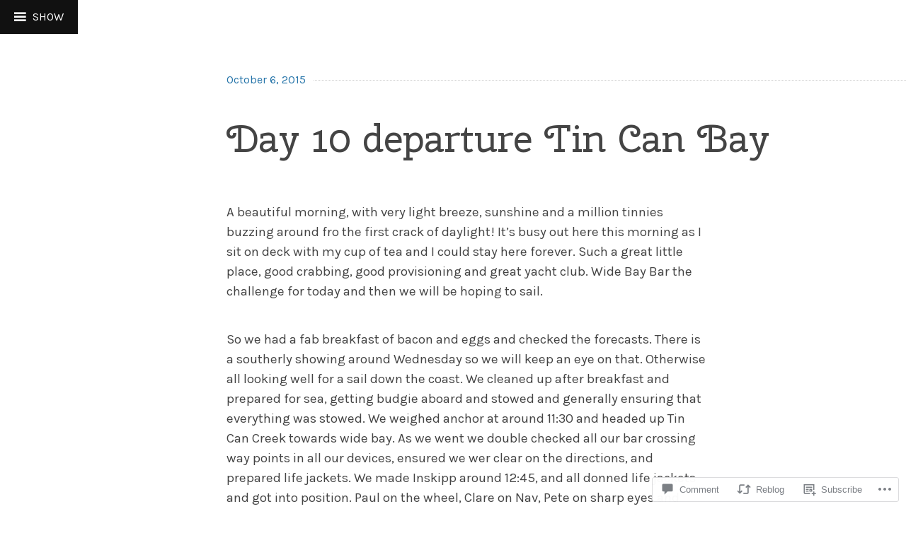

--- FILE ---
content_type: text/html; charset=UTF-8
request_url: https://winedarksea.blog/2015/10/06/day-10-departure-tin-can-bay/
body_size: 26964
content:
<!DOCTYPE html>
<html lang="en">
<head>
<meta charset="UTF-8">
<meta name="viewport" content="width=device-width, initial-scale=1">
<link rel="profile" href="http://gmpg.org/xfn/11">
<link rel="pingback" href="https://winedarksea.blog/xmlrpc.php">

<title>Day 10 departure Tin Can Bay &#8211; winedarkseablog</title>
<script type="text/javascript">
  WebFontConfig = {"google":{"families":["Cherry+Swash:r:latin,latin-ext","Karla:r,i,b,bi:latin,latin-ext"]},"api_url":"https:\/\/fonts-api.wp.com\/css"};
  (function() {
    var wf = document.createElement('script');
    wf.src = '/wp-content/plugins/custom-fonts/js/webfont.js';
    wf.type = 'text/javascript';
    wf.async = 'true';
    var s = document.getElementsByTagName('script')[0];
    s.parentNode.insertBefore(wf, s);
	})();
</script><style id="jetpack-custom-fonts-css">.wf-active html{font-family:"Karla",sans-serif}.wf-active body, .wf-active button, .wf-active input, .wf-active select, .wf-active textarea{font-family:"Karla",sans-serif}.wf-active h1{font-style:normal;font-weight:400}.wf-active h1, .wf-active h2, .wf-active h3, .wf-active h4, .wf-active h5, .wf-active h6, .wf-active h1.site-title a, .wf-active .feature-header h1.entry-title, .wf-active h2.site-description{font-family:"Cherry Swash",sans-serif;font-style:normal;font-weight:400}.wf-active h1{font-style:normal;font-weight:400}.wf-active h2{font-style:normal;font-weight:400}.wf-active h3{font-style:normal;font-weight:400}.wf-active h4{font-style:normal;font-weight:400}.wf-active h5{font-style:normal;font-weight:400}.wf-active h6{font-style:normal;font-weight:400}.wf-active .feature-header h1.entry-title, .wf-active h1.site-title a{font-weight:400;font-style:normal}.wf-active h2.site-description{font-weight:400;font-style:normal}.wf-active h2.comments-title{font-style:normal;font-weight:400}.wf-active h3.comment-reply-title{font-style:normal;font-weight:400}.wf-active h2.widget-title{font-weight:400;font-style:normal}.wf-active .widget_goodreads h2{font-style:normal;font-weight:400}</style>
<meta name='robots' content='max-image-preview:large' />

<!-- Async WordPress.com Remote Login -->
<script id="wpcom_remote_login_js">
var wpcom_remote_login_extra_auth = '';
function wpcom_remote_login_remove_dom_node_id( element_id ) {
	var dom_node = document.getElementById( element_id );
	if ( dom_node ) { dom_node.parentNode.removeChild( dom_node ); }
}
function wpcom_remote_login_remove_dom_node_classes( class_name ) {
	var dom_nodes = document.querySelectorAll( '.' + class_name );
	for ( var i = 0; i < dom_nodes.length; i++ ) {
		dom_nodes[ i ].parentNode.removeChild( dom_nodes[ i ] );
	}
}
function wpcom_remote_login_final_cleanup() {
	wpcom_remote_login_remove_dom_node_classes( "wpcom_remote_login_msg" );
	wpcom_remote_login_remove_dom_node_id( "wpcom_remote_login_key" );
	wpcom_remote_login_remove_dom_node_id( "wpcom_remote_login_validate" );
	wpcom_remote_login_remove_dom_node_id( "wpcom_remote_login_js" );
	wpcom_remote_login_remove_dom_node_id( "wpcom_request_access_iframe" );
	wpcom_remote_login_remove_dom_node_id( "wpcom_request_access_styles" );
}

// Watch for messages back from the remote login
window.addEventListener( "message", function( e ) {
	if ( e.origin === "https://r-login.wordpress.com" ) {
		var data = {};
		try {
			data = JSON.parse( e.data );
		} catch( e ) {
			wpcom_remote_login_final_cleanup();
			return;
		}

		if ( data.msg === 'LOGIN' ) {
			// Clean up the login check iframe
			wpcom_remote_login_remove_dom_node_id( "wpcom_remote_login_key" );

			var id_regex = new RegExp( /^[0-9]+$/ );
			var token_regex = new RegExp( /^.*|.*|.*$/ );
			if (
				token_regex.test( data.token )
				&& id_regex.test( data.wpcomid )
			) {
				// We have everything we need to ask for a login
				var script = document.createElement( "script" );
				script.setAttribute( "id", "wpcom_remote_login_validate" );
				script.src = '/remote-login.php?wpcom_remote_login=validate'
					+ '&wpcomid=' + data.wpcomid
					+ '&token=' + encodeURIComponent( data.token )
					+ '&host=' + window.location.protocol
					+ '//' + window.location.hostname
					+ '&postid=76'
					+ '&is_singular=1';
				document.body.appendChild( script );
			}

			return;
		}

		// Safari ITP, not logged in, so redirect
		if ( data.msg === 'LOGIN-REDIRECT' ) {
			window.location = 'https://wordpress.com/log-in?redirect_to=' + window.location.href;
			return;
		}

		// Safari ITP, storage access failed, remove the request
		if ( data.msg === 'LOGIN-REMOVE' ) {
			var css_zap = 'html { -webkit-transition: margin-top 1s; transition: margin-top 1s; } /* 9001 */ html { margin-top: 0 !important; } * html body { margin-top: 0 !important; } @media screen and ( max-width: 782px ) { html { margin-top: 0 !important; } * html body { margin-top: 0 !important; } }';
			var style_zap = document.createElement( 'style' );
			style_zap.type = 'text/css';
			style_zap.appendChild( document.createTextNode( css_zap ) );
			document.body.appendChild( style_zap );

			var e = document.getElementById( 'wpcom_request_access_iframe' );
			e.parentNode.removeChild( e );

			document.cookie = 'wordpress_com_login_access=denied; path=/; max-age=31536000';

			return;
		}

		// Safari ITP
		if ( data.msg === 'REQUEST_ACCESS' ) {
			console.log( 'request access: safari' );

			// Check ITP iframe enable/disable knob
			if ( wpcom_remote_login_extra_auth !== 'safari_itp_iframe' ) {
				return;
			}

			// If we are in a "private window" there is no ITP.
			var private_window = false;
			try {
				var opendb = window.openDatabase( null, null, null, null );
			} catch( e ) {
				private_window = true;
			}

			if ( private_window ) {
				console.log( 'private window' );
				return;
			}

			var iframe = document.createElement( 'iframe' );
			iframe.id = 'wpcom_request_access_iframe';
			iframe.setAttribute( 'scrolling', 'no' );
			iframe.setAttribute( 'sandbox', 'allow-storage-access-by-user-activation allow-scripts allow-same-origin allow-top-navigation-by-user-activation' );
			iframe.src = 'https://r-login.wordpress.com/remote-login.php?wpcom_remote_login=request_access&origin=' + encodeURIComponent( data.origin ) + '&wpcomid=' + encodeURIComponent( data.wpcomid );

			var css = 'html { -webkit-transition: margin-top 1s; transition: margin-top 1s; } /* 9001 */ html { margin-top: 46px !important; } * html body { margin-top: 46px !important; } @media screen and ( max-width: 660px ) { html { margin-top: 71px !important; } * html body { margin-top: 71px !important; } #wpcom_request_access_iframe { display: block; height: 71px !important; } } #wpcom_request_access_iframe { border: 0px; height: 46px; position: fixed; top: 0; left: 0; width: 100%; min-width: 100%; z-index: 99999; background: #23282d; } ';

			var style = document.createElement( 'style' );
			style.type = 'text/css';
			style.id = 'wpcom_request_access_styles';
			style.appendChild( document.createTextNode( css ) );
			document.body.appendChild( style );

			document.body.appendChild( iframe );
		}

		if ( data.msg === 'DONE' ) {
			wpcom_remote_login_final_cleanup();
		}
	}
}, false );

// Inject the remote login iframe after the page has had a chance to load
// more critical resources
window.addEventListener( "DOMContentLoaded", function( e ) {
	var iframe = document.createElement( "iframe" );
	iframe.style.display = "none";
	iframe.setAttribute( "scrolling", "no" );
	iframe.setAttribute( "id", "wpcom_remote_login_key" );
	iframe.src = "https://r-login.wordpress.com/remote-login.php"
		+ "?wpcom_remote_login=key"
		+ "&origin=aHR0cHM6Ly93aW5lZGFya3NlYS5ibG9n"
		+ "&wpcomid=100175202"
		+ "&time=" + Math.floor( Date.now() / 1000 );
	document.body.appendChild( iframe );
}, false );
</script>
<link rel='dns-prefetch' href='//s0.wp.com' />
<link rel='dns-prefetch' href='//widgets.wp.com' />
<link rel='dns-prefetch' href='//wordpress.com' />
<link rel='dns-prefetch' href='//fonts-api.wp.com' />
<link rel="alternate" type="application/rss+xml" title="winedarkseablog &raquo; Feed" href="https://winedarksea.blog/feed/" />
<link rel="alternate" type="application/rss+xml" title="winedarkseablog &raquo; Comments Feed" href="https://winedarksea.blog/comments/feed/" />
<link rel="alternate" type="application/rss+xml" title="winedarkseablog &raquo; Day 10 departure Tin Can&nbsp;Bay Comments Feed" href="https://winedarksea.blog/2015/10/06/day-10-departure-tin-can-bay/feed/" />
	<script type="text/javascript">
		/* <![CDATA[ */
		function addLoadEvent(func) {
			var oldonload = window.onload;
			if (typeof window.onload != 'function') {
				window.onload = func;
			} else {
				window.onload = function () {
					oldonload();
					func();
				}
			}
		}
		/* ]]> */
	</script>
	<link crossorigin='anonymous' rel='stylesheet' id='all-css-0-1' href='/wp-content/mu-plugins/likes/jetpack-likes.css?m=1743883414i&cssminify=yes' type='text/css' media='all' />
<style id='wp-emoji-styles-inline-css'>

	img.wp-smiley, img.emoji {
		display: inline !important;
		border: none !important;
		box-shadow: none !important;
		height: 1em !important;
		width: 1em !important;
		margin: 0 0.07em !important;
		vertical-align: -0.1em !important;
		background: none !important;
		padding: 0 !important;
	}
/*# sourceURL=wp-emoji-styles-inline-css */
</style>
<link crossorigin='anonymous' rel='stylesheet' id='all-css-2-1' href='/wp-content/plugins/gutenberg-core/v22.2.0/build/styles/block-library/style.css?m=1764855221i&cssminify=yes' type='text/css' media='all' />
<style id='wp-block-library-inline-css'>
.has-text-align-justify {
	text-align:justify;
}
.has-text-align-justify{text-align:justify;}

/*# sourceURL=wp-block-library-inline-css */
</style><style id='global-styles-inline-css'>
:root{--wp--preset--aspect-ratio--square: 1;--wp--preset--aspect-ratio--4-3: 4/3;--wp--preset--aspect-ratio--3-4: 3/4;--wp--preset--aspect-ratio--3-2: 3/2;--wp--preset--aspect-ratio--2-3: 2/3;--wp--preset--aspect-ratio--16-9: 16/9;--wp--preset--aspect-ratio--9-16: 9/16;--wp--preset--color--black: #000000;--wp--preset--color--cyan-bluish-gray: #abb8c3;--wp--preset--color--white: #ffffff;--wp--preset--color--pale-pink: #f78da7;--wp--preset--color--vivid-red: #cf2e2e;--wp--preset--color--luminous-vivid-orange: #ff6900;--wp--preset--color--luminous-vivid-amber: #fcb900;--wp--preset--color--light-green-cyan: #7bdcb5;--wp--preset--color--vivid-green-cyan: #00d084;--wp--preset--color--pale-cyan-blue: #8ed1fc;--wp--preset--color--vivid-cyan-blue: #0693e3;--wp--preset--color--vivid-purple: #9b51e0;--wp--preset--gradient--vivid-cyan-blue-to-vivid-purple: linear-gradient(135deg,rgb(6,147,227) 0%,rgb(155,81,224) 100%);--wp--preset--gradient--light-green-cyan-to-vivid-green-cyan: linear-gradient(135deg,rgb(122,220,180) 0%,rgb(0,208,130) 100%);--wp--preset--gradient--luminous-vivid-amber-to-luminous-vivid-orange: linear-gradient(135deg,rgb(252,185,0) 0%,rgb(255,105,0) 100%);--wp--preset--gradient--luminous-vivid-orange-to-vivid-red: linear-gradient(135deg,rgb(255,105,0) 0%,rgb(207,46,46) 100%);--wp--preset--gradient--very-light-gray-to-cyan-bluish-gray: linear-gradient(135deg,rgb(238,238,238) 0%,rgb(169,184,195) 100%);--wp--preset--gradient--cool-to-warm-spectrum: linear-gradient(135deg,rgb(74,234,220) 0%,rgb(151,120,209) 20%,rgb(207,42,186) 40%,rgb(238,44,130) 60%,rgb(251,105,98) 80%,rgb(254,248,76) 100%);--wp--preset--gradient--blush-light-purple: linear-gradient(135deg,rgb(255,206,236) 0%,rgb(152,150,240) 100%);--wp--preset--gradient--blush-bordeaux: linear-gradient(135deg,rgb(254,205,165) 0%,rgb(254,45,45) 50%,rgb(107,0,62) 100%);--wp--preset--gradient--luminous-dusk: linear-gradient(135deg,rgb(255,203,112) 0%,rgb(199,81,192) 50%,rgb(65,88,208) 100%);--wp--preset--gradient--pale-ocean: linear-gradient(135deg,rgb(255,245,203) 0%,rgb(182,227,212) 50%,rgb(51,167,181) 100%);--wp--preset--gradient--electric-grass: linear-gradient(135deg,rgb(202,248,128) 0%,rgb(113,206,126) 100%);--wp--preset--gradient--midnight: linear-gradient(135deg,rgb(2,3,129) 0%,rgb(40,116,252) 100%);--wp--preset--font-size--small: 13px;--wp--preset--font-size--medium: 20px;--wp--preset--font-size--large: 36px;--wp--preset--font-size--x-large: 42px;--wp--preset--font-family--albert-sans: 'Albert Sans', sans-serif;--wp--preset--font-family--alegreya: Alegreya, serif;--wp--preset--font-family--arvo: Arvo, serif;--wp--preset--font-family--bodoni-moda: 'Bodoni Moda', serif;--wp--preset--font-family--bricolage-grotesque: 'Bricolage Grotesque', sans-serif;--wp--preset--font-family--cabin: Cabin, sans-serif;--wp--preset--font-family--chivo: Chivo, sans-serif;--wp--preset--font-family--commissioner: Commissioner, sans-serif;--wp--preset--font-family--cormorant: Cormorant, serif;--wp--preset--font-family--courier-prime: 'Courier Prime', monospace;--wp--preset--font-family--crimson-pro: 'Crimson Pro', serif;--wp--preset--font-family--dm-mono: 'DM Mono', monospace;--wp--preset--font-family--dm-sans: 'DM Sans', sans-serif;--wp--preset--font-family--dm-serif-display: 'DM Serif Display', serif;--wp--preset--font-family--domine: Domine, serif;--wp--preset--font-family--eb-garamond: 'EB Garamond', serif;--wp--preset--font-family--epilogue: Epilogue, sans-serif;--wp--preset--font-family--fahkwang: Fahkwang, sans-serif;--wp--preset--font-family--figtree: Figtree, sans-serif;--wp--preset--font-family--fira-sans: 'Fira Sans', sans-serif;--wp--preset--font-family--fjalla-one: 'Fjalla One', sans-serif;--wp--preset--font-family--fraunces: Fraunces, serif;--wp--preset--font-family--gabarito: Gabarito, system-ui;--wp--preset--font-family--ibm-plex-mono: 'IBM Plex Mono', monospace;--wp--preset--font-family--ibm-plex-sans: 'IBM Plex Sans', sans-serif;--wp--preset--font-family--ibarra-real-nova: 'Ibarra Real Nova', serif;--wp--preset--font-family--instrument-serif: 'Instrument Serif', serif;--wp--preset--font-family--inter: Inter, sans-serif;--wp--preset--font-family--josefin-sans: 'Josefin Sans', sans-serif;--wp--preset--font-family--jost: Jost, sans-serif;--wp--preset--font-family--libre-baskerville: 'Libre Baskerville', serif;--wp--preset--font-family--libre-franklin: 'Libre Franklin', sans-serif;--wp--preset--font-family--literata: Literata, serif;--wp--preset--font-family--lora: Lora, serif;--wp--preset--font-family--merriweather: Merriweather, serif;--wp--preset--font-family--montserrat: Montserrat, sans-serif;--wp--preset--font-family--newsreader: Newsreader, serif;--wp--preset--font-family--noto-sans-mono: 'Noto Sans Mono', sans-serif;--wp--preset--font-family--nunito: Nunito, sans-serif;--wp--preset--font-family--open-sans: 'Open Sans', sans-serif;--wp--preset--font-family--overpass: Overpass, sans-serif;--wp--preset--font-family--pt-serif: 'PT Serif', serif;--wp--preset--font-family--petrona: Petrona, serif;--wp--preset--font-family--piazzolla: Piazzolla, serif;--wp--preset--font-family--playfair-display: 'Playfair Display', serif;--wp--preset--font-family--plus-jakarta-sans: 'Plus Jakarta Sans', sans-serif;--wp--preset--font-family--poppins: Poppins, sans-serif;--wp--preset--font-family--raleway: Raleway, sans-serif;--wp--preset--font-family--roboto: Roboto, sans-serif;--wp--preset--font-family--roboto-slab: 'Roboto Slab', serif;--wp--preset--font-family--rubik: Rubik, sans-serif;--wp--preset--font-family--rufina: Rufina, serif;--wp--preset--font-family--sora: Sora, sans-serif;--wp--preset--font-family--source-sans-3: 'Source Sans 3', sans-serif;--wp--preset--font-family--source-serif-4: 'Source Serif 4', serif;--wp--preset--font-family--space-mono: 'Space Mono', monospace;--wp--preset--font-family--syne: Syne, sans-serif;--wp--preset--font-family--texturina: Texturina, serif;--wp--preset--font-family--urbanist: Urbanist, sans-serif;--wp--preset--font-family--work-sans: 'Work Sans', sans-serif;--wp--preset--spacing--20: 0.44rem;--wp--preset--spacing--30: 0.67rem;--wp--preset--spacing--40: 1rem;--wp--preset--spacing--50: 1.5rem;--wp--preset--spacing--60: 2.25rem;--wp--preset--spacing--70: 3.38rem;--wp--preset--spacing--80: 5.06rem;--wp--preset--shadow--natural: 6px 6px 9px rgba(0, 0, 0, 0.2);--wp--preset--shadow--deep: 12px 12px 50px rgba(0, 0, 0, 0.4);--wp--preset--shadow--sharp: 6px 6px 0px rgba(0, 0, 0, 0.2);--wp--preset--shadow--outlined: 6px 6px 0px -3px rgb(255, 255, 255), 6px 6px rgb(0, 0, 0);--wp--preset--shadow--crisp: 6px 6px 0px rgb(0, 0, 0);}:where(.is-layout-flex){gap: 0.5em;}:where(.is-layout-grid){gap: 0.5em;}body .is-layout-flex{display: flex;}.is-layout-flex{flex-wrap: wrap;align-items: center;}.is-layout-flex > :is(*, div){margin: 0;}body .is-layout-grid{display: grid;}.is-layout-grid > :is(*, div){margin: 0;}:where(.wp-block-columns.is-layout-flex){gap: 2em;}:where(.wp-block-columns.is-layout-grid){gap: 2em;}:where(.wp-block-post-template.is-layout-flex){gap: 1.25em;}:where(.wp-block-post-template.is-layout-grid){gap: 1.25em;}.has-black-color{color: var(--wp--preset--color--black) !important;}.has-cyan-bluish-gray-color{color: var(--wp--preset--color--cyan-bluish-gray) !important;}.has-white-color{color: var(--wp--preset--color--white) !important;}.has-pale-pink-color{color: var(--wp--preset--color--pale-pink) !important;}.has-vivid-red-color{color: var(--wp--preset--color--vivid-red) !important;}.has-luminous-vivid-orange-color{color: var(--wp--preset--color--luminous-vivid-orange) !important;}.has-luminous-vivid-amber-color{color: var(--wp--preset--color--luminous-vivid-amber) !important;}.has-light-green-cyan-color{color: var(--wp--preset--color--light-green-cyan) !important;}.has-vivid-green-cyan-color{color: var(--wp--preset--color--vivid-green-cyan) !important;}.has-pale-cyan-blue-color{color: var(--wp--preset--color--pale-cyan-blue) !important;}.has-vivid-cyan-blue-color{color: var(--wp--preset--color--vivid-cyan-blue) !important;}.has-vivid-purple-color{color: var(--wp--preset--color--vivid-purple) !important;}.has-black-background-color{background-color: var(--wp--preset--color--black) !important;}.has-cyan-bluish-gray-background-color{background-color: var(--wp--preset--color--cyan-bluish-gray) !important;}.has-white-background-color{background-color: var(--wp--preset--color--white) !important;}.has-pale-pink-background-color{background-color: var(--wp--preset--color--pale-pink) !important;}.has-vivid-red-background-color{background-color: var(--wp--preset--color--vivid-red) !important;}.has-luminous-vivid-orange-background-color{background-color: var(--wp--preset--color--luminous-vivid-orange) !important;}.has-luminous-vivid-amber-background-color{background-color: var(--wp--preset--color--luminous-vivid-amber) !important;}.has-light-green-cyan-background-color{background-color: var(--wp--preset--color--light-green-cyan) !important;}.has-vivid-green-cyan-background-color{background-color: var(--wp--preset--color--vivid-green-cyan) !important;}.has-pale-cyan-blue-background-color{background-color: var(--wp--preset--color--pale-cyan-blue) !important;}.has-vivid-cyan-blue-background-color{background-color: var(--wp--preset--color--vivid-cyan-blue) !important;}.has-vivid-purple-background-color{background-color: var(--wp--preset--color--vivid-purple) !important;}.has-black-border-color{border-color: var(--wp--preset--color--black) !important;}.has-cyan-bluish-gray-border-color{border-color: var(--wp--preset--color--cyan-bluish-gray) !important;}.has-white-border-color{border-color: var(--wp--preset--color--white) !important;}.has-pale-pink-border-color{border-color: var(--wp--preset--color--pale-pink) !important;}.has-vivid-red-border-color{border-color: var(--wp--preset--color--vivid-red) !important;}.has-luminous-vivid-orange-border-color{border-color: var(--wp--preset--color--luminous-vivid-orange) !important;}.has-luminous-vivid-amber-border-color{border-color: var(--wp--preset--color--luminous-vivid-amber) !important;}.has-light-green-cyan-border-color{border-color: var(--wp--preset--color--light-green-cyan) !important;}.has-vivid-green-cyan-border-color{border-color: var(--wp--preset--color--vivid-green-cyan) !important;}.has-pale-cyan-blue-border-color{border-color: var(--wp--preset--color--pale-cyan-blue) !important;}.has-vivid-cyan-blue-border-color{border-color: var(--wp--preset--color--vivid-cyan-blue) !important;}.has-vivid-purple-border-color{border-color: var(--wp--preset--color--vivid-purple) !important;}.has-vivid-cyan-blue-to-vivid-purple-gradient-background{background: var(--wp--preset--gradient--vivid-cyan-blue-to-vivid-purple) !important;}.has-light-green-cyan-to-vivid-green-cyan-gradient-background{background: var(--wp--preset--gradient--light-green-cyan-to-vivid-green-cyan) !important;}.has-luminous-vivid-amber-to-luminous-vivid-orange-gradient-background{background: var(--wp--preset--gradient--luminous-vivid-amber-to-luminous-vivid-orange) !important;}.has-luminous-vivid-orange-to-vivid-red-gradient-background{background: var(--wp--preset--gradient--luminous-vivid-orange-to-vivid-red) !important;}.has-very-light-gray-to-cyan-bluish-gray-gradient-background{background: var(--wp--preset--gradient--very-light-gray-to-cyan-bluish-gray) !important;}.has-cool-to-warm-spectrum-gradient-background{background: var(--wp--preset--gradient--cool-to-warm-spectrum) !important;}.has-blush-light-purple-gradient-background{background: var(--wp--preset--gradient--blush-light-purple) !important;}.has-blush-bordeaux-gradient-background{background: var(--wp--preset--gradient--blush-bordeaux) !important;}.has-luminous-dusk-gradient-background{background: var(--wp--preset--gradient--luminous-dusk) !important;}.has-pale-ocean-gradient-background{background: var(--wp--preset--gradient--pale-ocean) !important;}.has-electric-grass-gradient-background{background: var(--wp--preset--gradient--electric-grass) !important;}.has-midnight-gradient-background{background: var(--wp--preset--gradient--midnight) !important;}.has-small-font-size{font-size: var(--wp--preset--font-size--small) !important;}.has-medium-font-size{font-size: var(--wp--preset--font-size--medium) !important;}.has-large-font-size{font-size: var(--wp--preset--font-size--large) !important;}.has-x-large-font-size{font-size: var(--wp--preset--font-size--x-large) !important;}.has-albert-sans-font-family{font-family: var(--wp--preset--font-family--albert-sans) !important;}.has-alegreya-font-family{font-family: var(--wp--preset--font-family--alegreya) !important;}.has-arvo-font-family{font-family: var(--wp--preset--font-family--arvo) !important;}.has-bodoni-moda-font-family{font-family: var(--wp--preset--font-family--bodoni-moda) !important;}.has-bricolage-grotesque-font-family{font-family: var(--wp--preset--font-family--bricolage-grotesque) !important;}.has-cabin-font-family{font-family: var(--wp--preset--font-family--cabin) !important;}.has-chivo-font-family{font-family: var(--wp--preset--font-family--chivo) !important;}.has-commissioner-font-family{font-family: var(--wp--preset--font-family--commissioner) !important;}.has-cormorant-font-family{font-family: var(--wp--preset--font-family--cormorant) !important;}.has-courier-prime-font-family{font-family: var(--wp--preset--font-family--courier-prime) !important;}.has-crimson-pro-font-family{font-family: var(--wp--preset--font-family--crimson-pro) !important;}.has-dm-mono-font-family{font-family: var(--wp--preset--font-family--dm-mono) !important;}.has-dm-sans-font-family{font-family: var(--wp--preset--font-family--dm-sans) !important;}.has-dm-serif-display-font-family{font-family: var(--wp--preset--font-family--dm-serif-display) !important;}.has-domine-font-family{font-family: var(--wp--preset--font-family--domine) !important;}.has-eb-garamond-font-family{font-family: var(--wp--preset--font-family--eb-garamond) !important;}.has-epilogue-font-family{font-family: var(--wp--preset--font-family--epilogue) !important;}.has-fahkwang-font-family{font-family: var(--wp--preset--font-family--fahkwang) !important;}.has-figtree-font-family{font-family: var(--wp--preset--font-family--figtree) !important;}.has-fira-sans-font-family{font-family: var(--wp--preset--font-family--fira-sans) !important;}.has-fjalla-one-font-family{font-family: var(--wp--preset--font-family--fjalla-one) !important;}.has-fraunces-font-family{font-family: var(--wp--preset--font-family--fraunces) !important;}.has-gabarito-font-family{font-family: var(--wp--preset--font-family--gabarito) !important;}.has-ibm-plex-mono-font-family{font-family: var(--wp--preset--font-family--ibm-plex-mono) !important;}.has-ibm-plex-sans-font-family{font-family: var(--wp--preset--font-family--ibm-plex-sans) !important;}.has-ibarra-real-nova-font-family{font-family: var(--wp--preset--font-family--ibarra-real-nova) !important;}.has-instrument-serif-font-family{font-family: var(--wp--preset--font-family--instrument-serif) !important;}.has-inter-font-family{font-family: var(--wp--preset--font-family--inter) !important;}.has-josefin-sans-font-family{font-family: var(--wp--preset--font-family--josefin-sans) !important;}.has-jost-font-family{font-family: var(--wp--preset--font-family--jost) !important;}.has-libre-baskerville-font-family{font-family: var(--wp--preset--font-family--libre-baskerville) !important;}.has-libre-franklin-font-family{font-family: var(--wp--preset--font-family--libre-franklin) !important;}.has-literata-font-family{font-family: var(--wp--preset--font-family--literata) !important;}.has-lora-font-family{font-family: var(--wp--preset--font-family--lora) !important;}.has-merriweather-font-family{font-family: var(--wp--preset--font-family--merriweather) !important;}.has-montserrat-font-family{font-family: var(--wp--preset--font-family--montserrat) !important;}.has-newsreader-font-family{font-family: var(--wp--preset--font-family--newsreader) !important;}.has-noto-sans-mono-font-family{font-family: var(--wp--preset--font-family--noto-sans-mono) !important;}.has-nunito-font-family{font-family: var(--wp--preset--font-family--nunito) !important;}.has-open-sans-font-family{font-family: var(--wp--preset--font-family--open-sans) !important;}.has-overpass-font-family{font-family: var(--wp--preset--font-family--overpass) !important;}.has-pt-serif-font-family{font-family: var(--wp--preset--font-family--pt-serif) !important;}.has-petrona-font-family{font-family: var(--wp--preset--font-family--petrona) !important;}.has-piazzolla-font-family{font-family: var(--wp--preset--font-family--piazzolla) !important;}.has-playfair-display-font-family{font-family: var(--wp--preset--font-family--playfair-display) !important;}.has-plus-jakarta-sans-font-family{font-family: var(--wp--preset--font-family--plus-jakarta-sans) !important;}.has-poppins-font-family{font-family: var(--wp--preset--font-family--poppins) !important;}.has-raleway-font-family{font-family: var(--wp--preset--font-family--raleway) !important;}.has-roboto-font-family{font-family: var(--wp--preset--font-family--roboto) !important;}.has-roboto-slab-font-family{font-family: var(--wp--preset--font-family--roboto-slab) !important;}.has-rubik-font-family{font-family: var(--wp--preset--font-family--rubik) !important;}.has-rufina-font-family{font-family: var(--wp--preset--font-family--rufina) !important;}.has-sora-font-family{font-family: var(--wp--preset--font-family--sora) !important;}.has-source-sans-3-font-family{font-family: var(--wp--preset--font-family--source-sans-3) !important;}.has-source-serif-4-font-family{font-family: var(--wp--preset--font-family--source-serif-4) !important;}.has-space-mono-font-family{font-family: var(--wp--preset--font-family--space-mono) !important;}.has-syne-font-family{font-family: var(--wp--preset--font-family--syne) !important;}.has-texturina-font-family{font-family: var(--wp--preset--font-family--texturina) !important;}.has-urbanist-font-family{font-family: var(--wp--preset--font-family--urbanist) !important;}.has-work-sans-font-family{font-family: var(--wp--preset--font-family--work-sans) !important;}
/*# sourceURL=global-styles-inline-css */
</style>

<style id='classic-theme-styles-inline-css'>
/*! This file is auto-generated */
.wp-block-button__link{color:#fff;background-color:#32373c;border-radius:9999px;box-shadow:none;text-decoration:none;padding:calc(.667em + 2px) calc(1.333em + 2px);font-size:1.125em}.wp-block-file__button{background:#32373c;color:#fff;text-decoration:none}
/*# sourceURL=/wp-includes/css/classic-themes.min.css */
</style>
<link crossorigin='anonymous' rel='stylesheet' id='all-css-4-1' href='/_static/??-eJx9jksOwjAMRC9EsEAtnwXiKCgfC1LqJIqd9vq4qtgAYmPJM/PsgbkYn5NgEqBmytjuMTH4XFF1KlZAE4QhWhyRNLb1zBv4jc1FGeNcqchsdFJsZOShIP/jBpRi/dOotJ5YDeCW3t5twhRyBdskkxWJ/osCrh5ci2OACavTzyoulflzX7pc6bI7Hk777tx1/fACNXxjkA==&cssminify=yes' type='text/css' media='all' />
<link rel='stylesheet' id='verbum-gutenberg-css-css' href='https://widgets.wp.com/verbum-block-editor/block-editor.css?ver=1738686361' media='all' />
<link crossorigin='anonymous' rel='stylesheet' id='all-css-6-1' href='/_static/??/wp-content/mu-plugins/comment-likes/css/comment-likes.css,/i/noticons/noticons.css?m=1436783281j&cssminify=yes' type='text/css' media='all' />
<link rel='stylesheet' id='coherent-fonts-css' href='https://fonts-api.wp.com/css?family=Noticia+Text%3A400%2C700%2C400italic%2C700italic%2C&#038;subset=latin%2Clatin-ext%2Cvietnamese' media='all' />
<link crossorigin='anonymous' rel='stylesheet' id='all-css-8-1' href='/_static/??-eJx9jt0KwjAMRl/IGvyZwwvxUWQLsetsk9K0iG9vJ4KKY3ffCedLAvdoUDgTZ8gDBVKIpQeUgdI00/zwtEbVFXyZoZjoi3WsMFKOHd7eDFoYLo4RLDElVws6H/92zl2vTlVQwtIHiXovtkb78j+4VLIkxgt22Qn/gLn6zqWpeg6nTdvstu3xsG/GJ+gAb04=&cssminify=yes' type='text/css' media='all' />
<link crossorigin='anonymous' rel='stylesheet' id='print-css-9-1' href='/wp-content/mu-plugins/global-print/global-print.css?m=1465851035i&cssminify=yes' type='text/css' media='print' />
<style id='jetpack-global-styles-frontend-style-inline-css'>
:root { --font-headings: unset; --font-base: unset; --font-headings-default: -apple-system,BlinkMacSystemFont,"Segoe UI",Roboto,Oxygen-Sans,Ubuntu,Cantarell,"Helvetica Neue",sans-serif; --font-base-default: -apple-system,BlinkMacSystemFont,"Segoe UI",Roboto,Oxygen-Sans,Ubuntu,Cantarell,"Helvetica Neue",sans-serif;}
/*# sourceURL=jetpack-global-styles-frontend-style-inline-css */
</style>
<link crossorigin='anonymous' rel='stylesheet' id='all-css-12-1' href='/_static/??-eJyNjcsKAjEMRX/IGtQZBxfip0hMS9sxTYppGfx7H7gRN+7ugcs5sFRHKi1Ig9Jd5R6zGMyhVaTrh8G6QFHfORhYwlvw6P39PbPENZmt4G/ROQuBKWVkxxrVvuBH1lIoz2waILJekF+HUzlupnG3nQ77YZwfuRJIaQ==&cssminify=yes' type='text/css' media='all' />
<script type="text/javascript" id="wpcom-actionbar-placeholder-js-extra">
/* <![CDATA[ */
var actionbardata = {"siteID":"100175202","postID":"76","siteURL":"https://winedarksea.blog","xhrURL":"https://winedarksea.blog/wp-admin/admin-ajax.php","nonce":"71a014318e","isLoggedIn":"","statusMessage":"","subsEmailDefault":"instantly","proxyScriptUrl":"https://s0.wp.com/wp-content/js/wpcom-proxy-request.js?m=1513050504i&amp;ver=20211021","shortlink":"https://wp.me/p6Mk94-1e","i18n":{"followedText":"New posts from this site will now appear in your \u003Ca href=\"https://wordpress.com/reader\"\u003EReader\u003C/a\u003E","foldBar":"Collapse this bar","unfoldBar":"Expand this bar","shortLinkCopied":"Shortlink copied to clipboard."}};
//# sourceURL=wpcom-actionbar-placeholder-js-extra
/* ]]> */
</script>
<script type="text/javascript" id="jetpack-mu-wpcom-settings-js-before">
/* <![CDATA[ */
var JETPACK_MU_WPCOM_SETTINGS = {"assetsUrl":"https://s0.wp.com/wp-content/mu-plugins/jetpack-mu-wpcom-plugin/sun/jetpack_vendor/automattic/jetpack-mu-wpcom/src/build/"};
//# sourceURL=jetpack-mu-wpcom-settings-js-before
/* ]]> */
</script>
<script crossorigin='anonymous' type='text/javascript'  src='/_static/??-eJzTLy/QTc7PK0nNK9HPKtYvyinRLSjKr6jUyyrW0QfKZeYl55SmpBaDJLMKS1OLKqGUXm5mHkFFurmZ6UWJJalQxfa5tobmRgamxgZmFpZZACbyLJI='></script>
<script type="text/javascript" id="rlt-proxy-js-after">
/* <![CDATA[ */
	rltInitialize( {"token":null,"iframeOrigins":["https:\/\/widgets.wp.com"]} );
//# sourceURL=rlt-proxy-js-after
/* ]]> */
</script>
<link rel="EditURI" type="application/rsd+xml" title="RSD" href="https://winedarkseablog.wordpress.com/xmlrpc.php?rsd" />
<meta name="generator" content="WordPress.com" />
<link rel="canonical" href="https://winedarksea.blog/2015/10/06/day-10-departure-tin-can-bay/" />
<link rel='shortlink' href='https://wp.me/p6Mk94-1e' />
<link rel="alternate" type="application/json+oembed" href="https://public-api.wordpress.com/oembed/?format=json&amp;url=https%3A%2F%2Fwinedarksea.blog%2F2015%2F10%2F06%2Fday-10-departure-tin-can-bay%2F&amp;for=wpcom-auto-discovery" /><link rel="alternate" type="application/xml+oembed" href="https://public-api.wordpress.com/oembed/?format=xml&amp;url=https%3A%2F%2Fwinedarksea.blog%2F2015%2F10%2F06%2Fday-10-departure-tin-can-bay%2F&amp;for=wpcom-auto-discovery" />
<!-- Jetpack Open Graph Tags -->
<meta property="og:type" content="article" />
<meta property="og:title" content="Day 10 departure Tin Can Bay" />
<meta property="og:url" content="https://winedarksea.blog/2015/10/06/day-10-departure-tin-can-bay/" />
<meta property="og:description" content="A beautiful morning, with very light breeze, sunshine and a million tinnies buzzing around fro the first crack of daylight! It&#8217;s busy out here this morning as I sit on deck with my cup of tea…" />
<meta property="article:published_time" content="2015-10-06T03:11:27+00:00" />
<meta property="article:modified_time" content="2025-10-26T01:01:07+00:00" />
<meta property="og:site_name" content="winedarkseablog" />
<meta property="og:image" content="https://winedarksea.blog/wp-content/uploads/2015/10/image17.jpg?w=300" />
<meta property="og:image:width" content="300" />
<meta property="og:image:height" content="224" />
<meta property="og:image:alt" content="image" />
<meta property="og:locale" content="en_US" />
<meta property="article:publisher" content="https://www.facebook.com/WordPresscom" />
<meta name="twitter:text:title" content="Day 10 departure Tin Can&nbsp;Bay" />
<meta name="twitter:image" content="https://winedarksea.blog/wp-content/uploads/2015/10/image17.jpg?w=640" />
<meta name="twitter:image:alt" content="image" />
<meta name="twitter:card" content="summary_large_image" />

<!-- End Jetpack Open Graph Tags -->
<link rel='openid.server' href='https://winedarksea.blog/?openidserver=1' />
<link rel='openid.delegate' href='https://winedarksea.blog/' />
<link rel="search" type="application/opensearchdescription+xml" href="https://winedarksea.blog/osd.xml" title="winedarkseablog" />
<link rel="search" type="application/opensearchdescription+xml" href="https://s1.wp.com/opensearch.xml" title="WordPress.com" />
<style type="text/css">
				body.custom-background .posted-on,
				body.custom-background .featured-post {
					background-color: #ffffff;
				}
			</style><style type="text/css">.recentcomments a{display:inline !important;padding:0 !important;margin:0 !important;}</style>		<style type="text/css">
			.recentcomments a {
				display: inline !important;
				padding: 0 !important;
				margin: 0 !important;
			}

			table.recentcommentsavatartop img.avatar, table.recentcommentsavatarend img.avatar {
				border: 0px;
				margin: 0;
			}

			table.recentcommentsavatartop a, table.recentcommentsavatarend a {
				border: 0px !important;
				background-color: transparent !important;
			}

			td.recentcommentsavatarend, td.recentcommentsavatartop {
				padding: 0px 0px 1px 0px;
				margin: 0px;
			}

			td.recentcommentstextend {
				border: none !important;
				padding: 0px 0px 2px 10px;
			}

			.rtl td.recentcommentstextend {
				padding: 0px 10px 2px 0px;
			}

			td.recentcommentstexttop {
				border: none;
				padding: 0px 0px 0px 10px;
			}

			.rtl td.recentcommentstexttop {
				padding: 0px 10px 0px 0px;
			}
		</style>
		<meta name="description" content="A beautiful morning, with very light breeze, sunshine and a million tinnies buzzing around fro the first crack of daylight! It&#039;s busy out here this morning as I sit on deck with my cup of tea and I could stay here forever. Such a great little place, good crabbing, good provisioning and great yacht club.&hellip;" />
<link rel="icon" href="https://winedarksea.blog/wp-content/uploads/2017/04/cropped-img_0007.jpg?w=32" sizes="32x32" />
<link rel="icon" href="https://winedarksea.blog/wp-content/uploads/2017/04/cropped-img_0007.jpg?w=192" sizes="192x192" />
<link rel="apple-touch-icon" href="https://winedarksea.blog/wp-content/uploads/2017/04/cropped-img_0007.jpg?w=180" />
<meta name="msapplication-TileImage" content="https://winedarksea.blog/wp-content/uploads/2017/04/cropped-img_0007.jpg?w=270" />
<link crossorigin='anonymous' rel='stylesheet' id='all-css-0-3' href='/_static/??-eJyVzN0KwjAMhuEbcgv1B/VAvBTZsiDZ0rQ0Dbt9K6jg4Q7fj48H1txh0kpaIXqXxZ+sBjPVPODyaTBXeLAijM4ytRwNC+fKqX3/qo+sPZrtYCMsCZdmrZypbARimlzIAIeS3Eh+n+/w9u7xFs6nw/USjmE/vwD9El0g&cssminify=yes' type='text/css' media='all' />
</head>

<body class="wp-singular post-template-default single single-post postid-76 single-format-standard wp-theme-pubcoherent customizer-styles-applied widgets-hidden jetpack-reblog-enabled">
<div id="page" class="hfeed site">
	<a class="skip-link screen-reader-text" href="#content">Skip to content</a>

	<header id="masthead" class="site-header" role="banner">
					<button class="menu-toggle animated" aria-controls="slide-panel" aria-expanded="false" ><span class="action-text">Show</span></button>
			<div id="slide-panel" class="slide-panel animated closed">
									<div class="social-links"><ul id="menu-main" class="menu"><li id="menu-item-4590" class="menu-item menu-item-type-post_type menu-item-object-page current_page_parent menu-item-4590"><a href="https://winedarksea.blog/the-blog/"><span class="screen-reader-text">The Blog</span></a></li>
<li id="menu-item-4591" class="menu-item menu-item-type-post_type menu-item-object-page menu-item-home menu-item-4591"><a href="https://winedarksea.blog/"><span class="screen-reader-text">About</span></a></li>
<li id="menu-item-4585" class="menu-item menu-item-type-custom menu-item-object-custom menu-item-4585"><a href="https://www.instagram.com/wearewine_darksea"><span class="screen-reader-text">Instagram</span></a></li>
<li id="menu-item-4586" class="menu-item menu-item-type-custom menu-item-object-custom menu-item-4586"><a href="https://www.facebook.com/winedarksea6188"><span class="screen-reader-text">Facebook</span></a></li>
</ul></div>				
			

			
<div id="secondary" class="widget-area" role="complementary">
	
		<aside id="recent-posts-2" class="widget widget_recent_entries">
		<h2 class="widget-title">Recent Posts</h2>
		<ul>
											<li>
					<a href="https://winedarksea.blog/2025/10/26/the-blog-is-back/">The Blog is&nbsp;back</a>
									</li>
											<li>
					<a href="https://winedarksea.blog/2022/08/24/north-west-island-to-airlie/">North West Island to&nbsp;Airlie</a>
									</li>
											<li>
					<a href="https://winedarksea.blog/2022/08/05/bundaberg-to-north-west-island/">Bundaberg to North West&nbsp;Island</a>
									</li>
											<li>
					<a href="https://winedarksea.blog/2022/08/05/mooloolaba-to-bundaberg/">Mooloolaba to Bundaberg</a>
									</li>
											<li>
					<a href="https://winedarksea.blog/2022/08/05/southport-to-mooloolaba/">Southport to Mooloolaba</a>
									</li>
					</ul>

		</aside><aside id="archives-2" class="widget widget_archive"><h2 class="widget-title">Archives</h2>
			<ul>
					<li><a href='https://winedarksea.blog/2025/10/'>October 2025</a></li>
	<li><a href='https://winedarksea.blog/2022/08/'>August 2022</a></li>
	<li><a href='https://winedarksea.blog/2022/07/'>July 2022</a></li>
	<li><a href='https://winedarksea.blog/2022/06/'>June 2022</a></li>
	<li><a href='https://winedarksea.blog/2021/10/'>October 2021</a></li>
	<li><a href='https://winedarksea.blog/2021/06/'>June 2021</a></li>
	<li><a href='https://winedarksea.blog/2020/09/'>September 2020</a></li>
	<li><a href='https://winedarksea.blog/2020/06/'>June 2020</a></li>
	<li><a href='https://winedarksea.blog/2020/04/'>April 2020</a></li>
	<li><a href='https://winedarksea.blog/2019/10/'>October 2019</a></li>
	<li><a href='https://winedarksea.blog/2019/09/'>September 2019</a></li>
	<li><a href='https://winedarksea.blog/2019/08/'>August 2019</a></li>
	<li><a href='https://winedarksea.blog/2019/07/'>July 2019</a></li>
	<li><a href='https://winedarksea.blog/2019/02/'>February 2019</a></li>
	<li><a href='https://winedarksea.blog/2019/01/'>January 2019</a></li>
	<li><a href='https://winedarksea.blog/2018/12/'>December 2018</a></li>
	<li><a href='https://winedarksea.blog/2018/01/'>January 2018</a></li>
	<li><a href='https://winedarksea.blog/2017/12/'>December 2017</a></li>
	<li><a href='https://winedarksea.blog/2017/11/'>November 2017</a></li>
	<li><a href='https://winedarksea.blog/2017/10/'>October 2017</a></li>
	<li><a href='https://winedarksea.blog/2017/09/'>September 2017</a></li>
	<li><a href='https://winedarksea.blog/2017/08/'>August 2017</a></li>
	<li><a href='https://winedarksea.blog/2017/07/'>July 2017</a></li>
	<li><a href='https://winedarksea.blog/2017/06/'>June 2017</a></li>
	<li><a href='https://winedarksea.blog/2017/05/'>May 2017</a></li>
	<li><a href='https://winedarksea.blog/2017/04/'>April 2017</a></li>
	<li><a href='https://winedarksea.blog/2017/03/'>March 2017</a></li>
	<li><a href='https://winedarksea.blog/2017/01/'>January 2017</a></li>
	<li><a href='https://winedarksea.blog/2016/10/'>October 2016</a></li>
	<li><a href='https://winedarksea.blog/2016/09/'>September 2016</a></li>
	<li><a href='https://winedarksea.blog/2016/08/'>August 2016</a></li>
	<li><a href='https://winedarksea.blog/2016/07/'>July 2016</a></li>
	<li><a href='https://winedarksea.blog/2015/10/'>October 2015</a></li>
	<li><a href='https://winedarksea.blog/2015/09/'>September 2015</a></li>
			</ul>

			</aside><aside id="blog_subscription-3" class="widget widget_blog_subscription jetpack_subscription_widget"><h2 class="widget-title"><label for="subscribe-field">Follow Blog via Email</label></h2>

			<div class="wp-block-jetpack-subscriptions__container">
			<form
				action="https://subscribe.wordpress.com"
				method="post"
				accept-charset="utf-8"
				data-blog="100175202"
				data-post_access_level="everybody"
				id="subscribe-blog"
			>
				<p>Enter your email address to follow this blog and receive notifications of new posts by email.</p>
				<p id="subscribe-email">
					<label
						id="subscribe-field-label"
						for="subscribe-field"
						class="screen-reader-text"
					>
						Email Address:					</label>

					<input
							type="email"
							name="email"
							autocomplete="email"
							
							style="width: 95%; padding: 1px 10px"
							placeholder="Email Address"
							value=""
							id="subscribe-field"
							required
						/>				</p>

				<p id="subscribe-submit"
									>
					<input type="hidden" name="action" value="subscribe"/>
					<input type="hidden" name="blog_id" value="100175202"/>
					<input type="hidden" name="source" value="https://winedarksea.blog/2015/10/06/day-10-departure-tin-can-bay/"/>
					<input type="hidden" name="sub-type" value="widget"/>
					<input type="hidden" name="redirect_fragment" value="subscribe-blog"/>
					<input type="hidden" id="_wpnonce" name="_wpnonce" value="d99aa909d8" />					<button type="submit"
													class="wp-block-button__link"
																	>
						Follow					</button>
				</p>
			</form>
						</div>
			
</aside><aside id="search-2" class="widget widget_search"><form role="search" method="get" class="search-form" action="https://winedarksea.blog/">
				<label>
					<span class="screen-reader-text">Search for:</span>
					<input type="search" class="search-field" placeholder="Search &hellip;" value="" name="s" />
				</label>
				<input type="submit" class="search-submit" value="Search" />
			</form></aside><aside id="recent-comments-2" class="widget widget_recent_comments"><h2 class="widget-title">Recent Comments</h2>				<table class="recentcommentsavatar" cellspacing="0" cellpadding="0" border="0">
					<tr><td title="Michelle" class="recentcommentsavatartop" style="height:48px; width:48px;"><a href="https://www.michellesommer.com/" rel="nofollow"><img referrerpolicy="no-referrer" alt='Michelle&#039;s avatar' src='https://2.gravatar.com/avatar/2892abd0736f9da1c273be3b7cb6741fa07f2fb4ab5ced176f71622f37fa769b?s=48&#038;d=identicon&#038;r=G' srcset='https://2.gravatar.com/avatar/2892abd0736f9da1c273be3b7cb6741fa07f2fb4ab5ced176f71622f37fa769b?s=48&#038;d=identicon&#038;r=G 1x, https://2.gravatar.com/avatar/2892abd0736f9da1c273be3b7cb6741fa07f2fb4ab5ced176f71622f37fa769b?s=72&#038;d=identicon&#038;r=G 1.5x, https://2.gravatar.com/avatar/2892abd0736f9da1c273be3b7cb6741fa07f2fb4ab5ced176f71622f37fa769b?s=96&#038;d=identicon&#038;r=G 2x, https://2.gravatar.com/avatar/2892abd0736f9da1c273be3b7cb6741fa07f2fb4ab5ced176f71622f37fa769b?s=144&#038;d=identicon&#038;r=G 3x, https://2.gravatar.com/avatar/2892abd0736f9da1c273be3b7cb6741fa07f2fb4ab5ced176f71622f37fa769b?s=192&#038;d=identicon&#038;r=G 4x' class='avatar avatar-48' height='48' width='48' loading='lazy' decoding='async' /></a></td><td class="recentcommentstexttop" style=""><a href="https://www.michellesommer.com/" rel="nofollow">Michelle</a> on <a href="https://winedarksea.blog/2015/10/06/day-10-departure-tin-can-bay/comment-page-1/#comment-1500">Day 10 departure Tin Can&nbsp;&hellip;</a></td></tr><tr><td title="Devin Krause" class="recentcommentsavatarend" style="height:48px; width:48px;"><a href="https://www.devinkrause.com/" rel="nofollow"><img referrerpolicy="no-referrer" alt='Devin Krause&#039;s avatar' src='https://1.gravatar.com/avatar/d8b2b5eaf5fa6e443745b8b974765af37f5af1f184c7b511d9cc13d5c2207157?s=48&#038;d=identicon&#038;r=G' srcset='https://1.gravatar.com/avatar/d8b2b5eaf5fa6e443745b8b974765af37f5af1f184c7b511d9cc13d5c2207157?s=48&#038;d=identicon&#038;r=G 1x, https://1.gravatar.com/avatar/d8b2b5eaf5fa6e443745b8b974765af37f5af1f184c7b511d9cc13d5c2207157?s=72&#038;d=identicon&#038;r=G 1.5x, https://1.gravatar.com/avatar/d8b2b5eaf5fa6e443745b8b974765af37f5af1f184c7b511d9cc13d5c2207157?s=96&#038;d=identicon&#038;r=G 2x, https://1.gravatar.com/avatar/d8b2b5eaf5fa6e443745b8b974765af37f5af1f184c7b511d9cc13d5c2207157?s=144&#038;d=identicon&#038;r=G 3x, https://1.gravatar.com/avatar/d8b2b5eaf5fa6e443745b8b974765af37f5af1f184c7b511d9cc13d5c2207157?s=192&#038;d=identicon&#038;r=G 4x' class='avatar avatar-48' height='48' width='48' loading='lazy' decoding='async' /></a></td><td class="recentcommentstextend" style=""><a href="https://www.devinkrause.com/" rel="nofollow">Devin Krause</a> on <a href="https://winedarksea.blog/2015/10/11/home-again/comment-page-1/#comment-1497">Home again</a></td></tr><tr><td title="Elina" class="recentcommentsavatarend" style="height:48px; width:48px;"><a href="https://medium.com/@elinahiltunen" rel="nofollow"><img referrerpolicy="no-referrer" alt='Elina&#039;s avatar' src='https://2.gravatar.com/avatar/5a345c0a44bfc6083b7d29aba31c5755ff0fdaa33efc2ba002dd6654374d92d6?s=48&#038;d=identicon&#038;r=G' srcset='https://2.gravatar.com/avatar/5a345c0a44bfc6083b7d29aba31c5755ff0fdaa33efc2ba002dd6654374d92d6?s=48&#038;d=identicon&#038;r=G 1x, https://2.gravatar.com/avatar/5a345c0a44bfc6083b7d29aba31c5755ff0fdaa33efc2ba002dd6654374d92d6?s=72&#038;d=identicon&#038;r=G 1.5x, https://2.gravatar.com/avatar/5a345c0a44bfc6083b7d29aba31c5755ff0fdaa33efc2ba002dd6654374d92d6?s=96&#038;d=identicon&#038;r=G 2x, https://2.gravatar.com/avatar/5a345c0a44bfc6083b7d29aba31c5755ff0fdaa33efc2ba002dd6654374d92d6?s=144&#038;d=identicon&#038;r=G 3x, https://2.gravatar.com/avatar/5a345c0a44bfc6083b7d29aba31c5755ff0fdaa33efc2ba002dd6654374d92d6?s=192&#038;d=identicon&#038;r=G 4x' class='avatar avatar-48' height='48' width='48' loading='lazy' decoding='async' /></a></td><td class="recentcommentstextend" style=""><a href="https://medium.com/@elinahiltunen" rel="nofollow">Elina</a> on <a href="https://winedarksea.blog/2017/06/13/pancake-creek-photopost/comment-page-1/#comment-1496">Pancake Creek photopost</a></td></tr><tr><td title="Walter Parsons" class="recentcommentsavatarend" style="height:48px; width:48px;"><a href="https://www.walterparsons.com/" rel="nofollow"><img referrerpolicy="no-referrer" alt='Walter Parsons&#039;s avatar' src='https://2.gravatar.com/avatar/870e4a2024560dceaf03ca3e4f07755b4f260d6d422dd1f6539fc2c9b9fc2002?s=48&#038;d=identicon&#038;r=G' srcset='https://2.gravatar.com/avatar/870e4a2024560dceaf03ca3e4f07755b4f260d6d422dd1f6539fc2c9b9fc2002?s=48&#038;d=identicon&#038;r=G 1x, https://2.gravatar.com/avatar/870e4a2024560dceaf03ca3e4f07755b4f260d6d422dd1f6539fc2c9b9fc2002?s=72&#038;d=identicon&#038;r=G 1.5x, https://2.gravatar.com/avatar/870e4a2024560dceaf03ca3e4f07755b4f260d6d422dd1f6539fc2c9b9fc2002?s=96&#038;d=identicon&#038;r=G 2x, https://2.gravatar.com/avatar/870e4a2024560dceaf03ca3e4f07755b4f260d6d422dd1f6539fc2c9b9fc2002?s=144&#038;d=identicon&#038;r=G 3x, https://2.gravatar.com/avatar/870e4a2024560dceaf03ca3e4f07755b4f260d6d422dd1f6539fc2c9b9fc2002?s=192&#038;d=identicon&#038;r=G 4x' class='avatar avatar-48' height='48' width='48' loading='lazy' decoding='async' /></a></td><td class="recentcommentstextend" style=""><a href="https://www.walterparsons.com/" rel="nofollow">Walter Parsons</a> on <a href="https://winedarksea.blog/2015/10/03/day-4-north-west-island-to-fitzroy-reef/comment-page-1/#comment-1388">Day 4 North West Island to Fit&hellip;</a></td></tr><tr><td title="Cate Radclyffe" class="recentcommentsavatarend" style="height:48px; width:48px;"><img referrerpolicy="no-referrer" alt='Cate Radclyffe&#039;s avatar' src='https://0.gravatar.com/avatar/c55d5982de5ec2d2ddb86a05285e43c9ba488d2c132671301a3783d58eb39ff2?s=48&#038;d=identicon&#038;r=G' srcset='https://0.gravatar.com/avatar/c55d5982de5ec2d2ddb86a05285e43c9ba488d2c132671301a3783d58eb39ff2?s=48&#038;d=identicon&#038;r=G 1x, https://0.gravatar.com/avatar/c55d5982de5ec2d2ddb86a05285e43c9ba488d2c132671301a3783d58eb39ff2?s=72&#038;d=identicon&#038;r=G 1.5x, https://0.gravatar.com/avatar/c55d5982de5ec2d2ddb86a05285e43c9ba488d2c132671301a3783d58eb39ff2?s=96&#038;d=identicon&#038;r=G 2x, https://0.gravatar.com/avatar/c55d5982de5ec2d2ddb86a05285e43c9ba488d2c132671301a3783d58eb39ff2?s=144&#038;d=identicon&#038;r=G 3x, https://0.gravatar.com/avatar/c55d5982de5ec2d2ddb86a05285e43c9ba488d2c132671301a3783d58eb39ff2?s=192&#038;d=identicon&#038;r=G 4x' class='avatar avatar-48' height='48' width='48' loading='lazy' decoding='async' /></td><td class="recentcommentstextend" style="">Cate Radclyffe on <a href="https://winedarksea.blog/2022/08/24/north-west-island-to-airlie/comment-page-1/#comment-1262">North West Island to&nbsp;Airl&hellip;</a></td></tr>				</table>
				</aside><aside id="meta-2" class="widget widget_meta"><h2 class="widget-title">Meta</h2>
		<ul>
			<li><a class="click-register" href="https://wordpress.com/start?ref=wplogin">Create account</a></li>			<li><a href="https://winedarkseablog.wordpress.com/wp-login.php">Log in</a></li>
			<li><a href="https://winedarksea.blog/feed/">Entries feed</a></li>
			<li><a href="https://winedarksea.blog/comments/feed/">Comments feed</a></li>

			<li><a href="https://wordpress.com/" title="Powered by WordPress, state-of-the-art semantic personal publishing platform.">WordPress.com</a></li>
		</ul>

		</aside><aside id="categories-2" class="widget widget_categories"><h2 class="widget-title">Categories</h2>
			<ul>
					<li class="cat-item cat-item-785035651"><a href="https://winedarksea.blog/category/2017-capers/">2017 Capers</a>
</li>
	<li class="cat-item cat-item-290068886"><a href="https://winedarksea.blog/category/2018-2024/">2018-2024</a>
</li>
	<li class="cat-item cat-item-785036531"><a href="https://winedarksea.blog/category/non-wds/">Non-WDS</a>
</li>
	<li class="cat-item cat-item-177542"><a href="https://winedarksea.blog/category/photo-post/">Photo post</a>
</li>
	<li class="cat-item cat-item-518290516"><a href="https://winedarksea.blog/category/pre-17/">Pre-17</a>
</li>
			</ul>

			</aside></div><!-- #secondary -->
			</div>
					</header><!-- #masthead -->

	<div id="content" class="site-content">

	<div id="primary" class="content-area">
		<main id="main" class="site-main" role="main">

		
			
<article id="post-76" class="post-76 post type-post status-publish format-standard hentry category-pre-17">
		<div class="entry-wrapper">
		<div class="entry-meta">
			<span class="posted-on"><a href="https://winedarksea.blog/2015/10/06/day-10-departure-tin-can-bay/" rel="bookmark"><time class="entry-date published" datetime="2015-10-06T03:11:27+10:00">October 6, 2015</time><time class="updated" datetime="2025-10-26T11:01:07+10:00">October 26, 2025</time></a></span>		</div><!-- .entry-meta -->
		<header class="entry-header">
			<h1 class="entry-title">Day 10 departure Tin Can&nbsp;Bay</h1>		</header><!-- .entry-header -->

			<div class="entry-content">
			<p>A beautiful morning, with very light breeze, sunshine and a million tinnies buzzing around fro the first crack of daylight! It&#8217;s busy out here this morning as I sit on deck with my cup of tea and I could stay here forever. Such a great little place, good crabbing, good provisioning and great yacht club. Wide Bay Bar the challenge for today and then we will be hoping to sail.</p>
<p>So we had a fab breakfast of bacon and eggs and checked the forecasts. There is a southerly showing around Wednesday so we will keep an eye on that. Otherwise all looking well for a sail down the coast. We cleaned up after breakfast and prepared for sea, getting budgie aboard and stowed and generally ensuring that everything was stowed. We weighed anchor at around 11:30 and headed up Tin Can Creek towards wide bay. As we went we double checked all our bar crossing way points in all our devices, ensured we wer clear on the directions, and prepared life jackets. We made Inskipp around 12:45, and all donned life jackets and got into position. Paul on the wheel, Clare on Nav, Pete on sharp eyes and leads directions, and me on sighting leads. We secures all inboard and started to crossing after checking in with Coast Guard Tin Can Bay. Our first course was around 048 down the centre of Wide Bay Harbour, until we could see the leads on Inskipp Point in line. At that point we altered course to 087, keeping the leads in line. We then had to spot the directional light north of Hook Point on Fraser, and then reach our waypoint and turn to keep the directional light in sight and aim for our next waypoint. This is where we saw shallow depths, minimum of around 6 m with about a 1.5 m swell. However, you could see the deeper darker water beyond and after holding our breaths collectively for about the last 200 m, we wer in deep water and celebrated with a beer.<a href="https://winedarksea.blog/wp-content/uploads/2015/10/image17.jpg"><img data-attachment-id="78" data-permalink="https://winedarksea.blog/2015/10/06/day-10-departure-tin-can-bay/image-38/" data-orig-file="https://winedarksea.blog/wp-content/uploads/2015/10/image17.jpg" data-orig-size="2592,1936" data-comments-opened="1" data-image-meta="{&quot;aperture&quot;:&quot;0&quot;,&quot;credit&quot;:&quot;&quot;,&quot;camera&quot;:&quot;&quot;,&quot;caption&quot;:&quot;&quot;,&quot;created_timestamp&quot;:&quot;0&quot;,&quot;copyright&quot;:&quot;&quot;,&quot;focal_length&quot;:&quot;0&quot;,&quot;iso&quot;:&quot;0&quot;,&quot;shutter_speed&quot;:&quot;0&quot;,&quot;title&quot;:&quot;&quot;,&quot;orientation&quot;:&quot;1&quot;}" data-image-title="image" data-image-description="" data-image-caption="" data-medium-file="https://winedarksea.blog/wp-content/uploads/2015/10/image17.jpg?w=300" data-large-file="https://winedarksea.blog/wp-content/uploads/2015/10/image17.jpg?w=680" class="alignnone size-medium wp-image-78" src="https://winedarksea.blog/wp-content/uploads/2015/10/image17.jpg?w=300&#038;h=224" alt="image" width="300" height="224" srcset="https://winedarksea.blog/wp-content/uploads/2015/10/image17.jpg?w=300 300w, https://winedarksea.blog/wp-content/uploads/2015/10/image17.jpg?w=600 600w, https://winedarksea.blog/wp-content/uploads/2015/10/image17.jpg?w=150 150w" sizes="(max-width: 300px) 100vw, 300px" /></a></p>
<p>Clare prepared cheesy toasties for lunch as we set sails and headed south, preparing for some sea time after a lot of engine and inshore navigation. The scenery as we headed down to double island point is quite spectacular with giant dunes, creating sand cliffs that look huge. It&#8217;s quite astonishing.</p>
<p><a href="https://winedarksea.blog/wp-content/uploads/2015/10/image16.jpg"><img data-attachment-id="77" data-permalink="https://winedarksea.blog/2015/10/06/day-10-departure-tin-can-bay/image-37/" data-orig-file="https://winedarksea.blog/wp-content/uploads/2015/10/image16.jpg" data-orig-size="1936,2592" data-comments-opened="1" data-image-meta="{&quot;aperture&quot;:&quot;0&quot;,&quot;credit&quot;:&quot;&quot;,&quot;camera&quot;:&quot;&quot;,&quot;caption&quot;:&quot;&quot;,&quot;created_timestamp&quot;:&quot;0&quot;,&quot;copyright&quot;:&quot;&quot;,&quot;focal_length&quot;:&quot;0&quot;,&quot;iso&quot;:&quot;0&quot;,&quot;shutter_speed&quot;:&quot;0&quot;,&quot;title&quot;:&quot;&quot;,&quot;orientation&quot;:&quot;1&quot;}" data-image-title="image" data-image-description="" data-image-caption="" data-medium-file="https://winedarksea.blog/wp-content/uploads/2015/10/image16.jpg?w=224" data-large-file="https://winedarksea.blog/wp-content/uploads/2015/10/image16.jpg?w=680" class="alignnone size-medium wp-image-77" src="https://winedarksea.blog/wp-content/uploads/2015/10/image16.jpg?w=224&#038;h=300" alt="image" width="224" height="300" srcset="https://winedarksea.blog/wp-content/uploads/2015/10/image16.jpg?w=224 224w, https://winedarksea.blog/wp-content/uploads/2015/10/image16.jpg?w=448 448w, https://winedarksea.blog/wp-content/uploads/2015/10/image16.jpg?w=112 112w" sizes="(max-width: 224px) 100vw, 224px" /></a></p>
<p>A lazy afternoon of motor sailing down the coast, checking in with the coast guards at Mooloolaba by phone. We heard several people try to check in with them on vhf 16 and be roundly reprimanded for not using 73. We went to 73, but this was in heavy use by coast guard Brisbane, apparently trying to locate someone who kept on giving their cursor position instead of their actual! We tried 80 and 81, but to no avail, so Pete called up by phone!</p>
<p><a href="https://winedarksea.blog/wp-content/uploads/2015/10/image18.jpg"><img data-attachment-id="79" data-permalink="https://winedarksea.blog/2015/10/06/day-10-departure-tin-can-bay/image-39/" data-orig-file="https://winedarksea.blog/wp-content/uploads/2015/10/image18.jpg" data-orig-size="1936,2592" data-comments-opened="1" data-image-meta="{&quot;aperture&quot;:&quot;0&quot;,&quot;credit&quot;:&quot;&quot;,&quot;camera&quot;:&quot;&quot;,&quot;caption&quot;:&quot;&quot;,&quot;created_timestamp&quot;:&quot;0&quot;,&quot;copyright&quot;:&quot;&quot;,&quot;focal_length&quot;:&quot;0&quot;,&quot;iso&quot;:&quot;0&quot;,&quot;shutter_speed&quot;:&quot;0&quot;,&quot;title&quot;:&quot;&quot;,&quot;orientation&quot;:&quot;1&quot;}" data-image-title="image" data-image-description="" data-image-caption="" data-medium-file="https://winedarksea.blog/wp-content/uploads/2015/10/image18.jpg?w=224" data-large-file="https://winedarksea.blog/wp-content/uploads/2015/10/image18.jpg?w=680" class="alignnone size-medium wp-image-79" src="https://winedarksea.blog/wp-content/uploads/2015/10/image18.jpg?w=224&#038;h=300" alt="image" width="224" height="300" srcset="https://winedarksea.blog/wp-content/uploads/2015/10/image18.jpg?w=224 224w, https://winedarksea.blog/wp-content/uploads/2015/10/image18.jpg?w=448 448w, https://winedarksea.blog/wp-content/uploads/2015/10/image18.jpg?w=112 112w" sizes="(max-width: 224px) 100vw, 224px" /></a><a href="https://winedarksea.blog/wp-content/uploads/2015/10/image19.jpg"><img data-attachment-id="80" data-permalink="https://winedarksea.blog/2015/10/06/day-10-departure-tin-can-bay/image-40/" data-orig-file="https://winedarksea.blog/wp-content/uploads/2015/10/image19.jpg" data-orig-size="640,480" data-comments-opened="1" data-image-meta="{&quot;aperture&quot;:&quot;0&quot;,&quot;credit&quot;:&quot;&quot;,&quot;camera&quot;:&quot;&quot;,&quot;caption&quot;:&quot;&quot;,&quot;created_timestamp&quot;:&quot;0&quot;,&quot;copyright&quot;:&quot;&quot;,&quot;focal_length&quot;:&quot;0&quot;,&quot;iso&quot;:&quot;0&quot;,&quot;shutter_speed&quot;:&quot;0&quot;,&quot;title&quot;:&quot;&quot;,&quot;orientation&quot;:&quot;1&quot;}" data-image-title="image" data-image-description="" data-image-caption="" data-medium-file="https://winedarksea.blog/wp-content/uploads/2015/10/image19.jpg?w=300" data-large-file="https://winedarksea.blog/wp-content/uploads/2015/10/image19.jpg?w=640" loading="lazy" class="alignnone size-medium wp-image-80" src="https://winedarksea.blog/wp-content/uploads/2015/10/image19.jpg?w=300&#038;h=225" alt="image" width="300" height="225" srcset="https://winedarksea.blog/wp-content/uploads/2015/10/image19.jpg?w=300 300w, https://winedarksea.blog/wp-content/uploads/2015/10/image19.jpg?w=600 600w, https://winedarksea.blog/wp-content/uploads/2015/10/image19.jpg?w=150 150w" sizes="(max-width: 300px) 100vw, 300px" /></a></p>
<p>We saw distant whales, a sea snake and some flying fish, more sea pets he than Hervey Bay! We had sundowners around 5, with Clare and I testing out our Captain Morgan bombs, then dinner of green chicken curry, then watches, having lost the Paper Scissors Stone battle, I was first on at 6pm, until 8, followed by 6 luxurious hours off. However, an exciting fist watch as a trawler appeared and seems to be on our course. Having watched fro some time, I tried to alter course inside him, but this was no good and Paul came up to check for me and we went behind the trawler and I watched him head into shore. No other excitement on my watch, gentle breeze from the east, just enough to hold the main full, a steady 7.5 knots under power, and a starry night.</p>
<p>At 8 Clare came up for her watch, and I retired. I slept really well through until my alarm at 1:45am, when I got up to relieve Pete. He passed me a tea, pointed out receding fisho targets and Point Lookout light. I settled in with just one passing ship, well outside us, as cruise liner heading North. At 4am, Clare came back on, and I handed over with Venus rising in the east and no targets on the AIS.</p>
<div id="jp-post-flair" class="sharedaddy sd-like-enabled sd-sharing-enabled"><div class="sharedaddy sd-sharing-enabled"><div class="robots-nocontent sd-block sd-social sd-social-icon-text sd-sharing"><h3 class="sd-title">Share this:</h3><div class="sd-content"><ul><li class="share-twitter"><a rel="nofollow noopener noreferrer"
				data-shared="sharing-twitter-76"
				class="share-twitter sd-button share-icon"
				href="https://winedarksea.blog/2015/10/06/day-10-departure-tin-can-bay/?share=twitter"
				target="_blank"
				aria-labelledby="sharing-twitter-76"
				>
				<span id="sharing-twitter-76" hidden>Click to share on X (Opens in new window)</span>
				<span>X</span>
			</a></li><li class="share-facebook"><a rel="nofollow noopener noreferrer"
				data-shared="sharing-facebook-76"
				class="share-facebook sd-button share-icon"
				href="https://winedarksea.blog/2015/10/06/day-10-departure-tin-can-bay/?share=facebook"
				target="_blank"
				aria-labelledby="sharing-facebook-76"
				>
				<span id="sharing-facebook-76" hidden>Click to share on Facebook (Opens in new window)</span>
				<span>Facebook</span>
			</a></li><li class="share-end"></li></ul></div></div></div><div class='sharedaddy sd-block sd-like jetpack-likes-widget-wrapper jetpack-likes-widget-unloaded' id='like-post-wrapper-100175202-76-6967deb224889' data-src='//widgets.wp.com/likes/index.html?ver=20260114#blog_id=100175202&amp;post_id=76&amp;origin=winedarkseablog.wordpress.com&amp;obj_id=100175202-76-6967deb224889&amp;domain=winedarksea.blog' data-name='like-post-frame-100175202-76-6967deb224889' data-title='Like or Reblog'><div class='likes-widget-placeholder post-likes-widget-placeholder' style='height: 55px;'><span class='button'><span>Like</span></span> <span class='loading'>Loading...</span></div><span class='sd-text-color'></span><a class='sd-link-color'></a></div></div>					</div><!-- .entry-content-->

		<footer class="entry-footer">
			<span class="cat-links">Posted in <a href="https://winedarksea.blog/category/pre-17/" rel="category tag">Pre-17</a>. </span>		</footer><!-- .entry-footer -->
	</div><!-- .entry-wrapper -->
</article><!-- #post-## -->

			
	<nav class="navigation post-navigation" aria-label="Posts">
		<h2 class="screen-reader-text">Post navigation</h2>
		<div class="nav-links"><div class="nav-previous"><a href="https://winedarksea.blog/2015/10/05/day-9-england-are-out-of-the-world-cup/" rel="prev"><span class="post-nav" aria-hidden="true">Previous: </span> <span class="screen-reader-text">Previous post:</span> <span class="post-title">Day 9 England are out of the World&nbsp;Cup</span></a></div><div class="nav-next"><a href="https://winedarksea.blog/2015/10/07/day-11-return-to-nsw-waters/" rel="next"><span class="post-nav" aria-hidden="true">Next: </span> <span class="screen-reader-text">Next post:</span> <span class="post-title">Day 11 Return to NSW&nbsp;waters</span></a></div></div>
	</nav>
			
<div id="comments" class="comments-area">

	
			<h2 class="comments-title">
			One thought on &ldquo;<span>Day 10 departure Tin Can&nbsp;Bay</span>&rdquo;		</h2>

		
		<ol class="comment-list">
					<li id="comment-1500" class="comment even thread-even depth-1">
			<article id="div-comment-1500" class="comment-body">
				<footer class="comment-meta">
					<div class="comment-author vcard">
						<img referrerpolicy="no-referrer" alt='Michelle&#039;s avatar' src='https://2.gravatar.com/avatar/2892abd0736f9da1c273be3b7cb6741fa07f2fb4ab5ced176f71622f37fa769b?s=50&#038;d=identicon&#038;r=G' srcset='https://2.gravatar.com/avatar/2892abd0736f9da1c273be3b7cb6741fa07f2fb4ab5ced176f71622f37fa769b?s=50&#038;d=identicon&#038;r=G 1x, https://2.gravatar.com/avatar/2892abd0736f9da1c273be3b7cb6741fa07f2fb4ab5ced176f71622f37fa769b?s=75&#038;d=identicon&#038;r=G 1.5x, https://2.gravatar.com/avatar/2892abd0736f9da1c273be3b7cb6741fa07f2fb4ab5ced176f71622f37fa769b?s=100&#038;d=identicon&#038;r=G 2x, https://2.gravatar.com/avatar/2892abd0736f9da1c273be3b7cb6741fa07f2fb4ab5ced176f71622f37fa769b?s=150&#038;d=identicon&#038;r=G 3x, https://2.gravatar.com/avatar/2892abd0736f9da1c273be3b7cb6741fa07f2fb4ab5ced176f71622f37fa769b?s=200&#038;d=identicon&#038;r=G 4x' class='avatar avatar-50' height='50' width='50' loading='lazy' decoding='async' />						<b class="fn"><a href="https://www.michellesommer.com/" class="url" rel="ugc external nofollow">Michelle</a></b> <span class="says">says:</span>					</div><!-- .comment-author -->

					<div class="comment-metadata">
						<a href="https://winedarksea.blog/2015/10/06/day-10-departure-tin-can-bay/#comment-1500"><time datetime="2025-04-04T21:39:10+10:00">April 4, 2025 at 9:39 pm</time></a>					</div><!-- .comment-metadata -->

									</footer><!-- .comment-meta -->

				<div class="comment-content">
					<p>It sounds like you had an amazing day on the water.</p>
<p id="comment-like-1500" data-liked=comment-not-liked class="comment-likes comment-not-liked"><a href="https://winedarksea.blog/2015/10/06/day-10-departure-tin-can-bay/?like_comment=1500&#038;_wpnonce=a97ef39f9d" class="comment-like-link needs-login" rel="nofollow" data-blog="100175202"><span>Like</span></a><span id="comment-like-count-1500" class="comment-like-feedback">Like</span></p>
				</div><!-- .comment-content -->

				<div class="reply"><a rel="nofollow" class="comment-reply-link" href="https://winedarksea.blog/2015/10/06/day-10-departure-tin-can-bay/?replytocom=1500#respond" data-commentid="1500" data-postid="76" data-belowelement="div-comment-1500" data-respondelement="respond" data-replyto="Reply to Michelle" aria-label="Reply to Michelle">Reply</a></div>			</article><!-- .comment-body -->
		</li><!-- #comment-## -->
		</ol><!-- .comment-list -->

		
	
	
		<div id="respond" class="comment-respond">
		<h3 id="reply-title" class="comment-reply-title">Leave a comment <small><a rel="nofollow" id="cancel-comment-reply-link" href="/2015/10/06/day-10-departure-tin-can-bay/#respond" style="display:none;">Cancel reply</a></small></h3><form action="https://winedarksea.blog/wp-comments-post.php" method="post" id="commentform" class="comment-form">


<div class="comment-form__verbum transparent"></div><div class="verbum-form-meta"><input type='hidden' name='comment_post_ID' value='76' id='comment_post_ID' />
<input type='hidden' name='comment_parent' id='comment_parent' value='0' />

			<input type="hidden" name="highlander_comment_nonce" id="highlander_comment_nonce" value="c48abd1e63" />
			<input type="hidden" name="verbum_show_subscription_modal" value="" /></div><p style="display: none;"><input type="hidden" id="akismet_comment_nonce" name="akismet_comment_nonce" value="7b33716988" /></p><p style="display: none !important;" class="akismet-fields-container" data-prefix="ak_"><label>&#916;<textarea name="ak_hp_textarea" cols="45" rows="8" maxlength="100"></textarea></label><input type="hidden" id="ak_js_1" name="ak_js" value="42"/><script type="text/javascript">
/* <![CDATA[ */
document.getElementById( "ak_js_1" ).setAttribute( "value", ( new Date() ).getTime() );
/* ]]> */
</script>
</p></form>	</div><!-- #respond -->
	
</div><!-- #comments -->

		
		</main><!-- #main -->
	</div><!-- #primary -->

	</div><!-- #content -->
	<footer id="colophon" class="site-footer" role="contentinfo">
		<div class="site-info">
			<a href="https://wordpress.com/?ref=footer_custom_blog" rel="nofollow">Start a Blog at WordPress.com</a>.
			
						
			<span class="footer-name"><a href="https://winedarksea.blog/" rel="home">winedarkseablog</a></span>
		</div><!-- .site-info -->
	</footer><!-- #colophon -->
</div><!-- #page -->

<!--  -->
<script type="speculationrules">
{"prefetch":[{"source":"document","where":{"and":[{"href_matches":"/*"},{"not":{"href_matches":["/wp-*.php","/wp-admin/*","/files/*","/wp-content/*","/wp-content/plugins/*","/wp-content/themes/pub/coherent/*","/*\\?(.+)"]}},{"not":{"selector_matches":"a[rel~=\"nofollow\"]"}},{"not":{"selector_matches":".no-prefetch, .no-prefetch a"}}]},"eagerness":"conservative"}]}
</script>
<script type="text/javascript" src="//0.gravatar.com/js/hovercards/hovercards.min.js?ver=202603924dcd77a86c6f1d3698ec27fc5da92b28585ddad3ee636c0397cf312193b2a1" id="grofiles-cards-js"></script>
<script type="text/javascript" id="wpgroho-js-extra">
/* <![CDATA[ */
var WPGroHo = {"my_hash":""};
//# sourceURL=wpgroho-js-extra
/* ]]> */
</script>
<script crossorigin='anonymous' type='text/javascript'  src='/wp-content/mu-plugins/gravatar-hovercards/wpgroho.js?m=1610363240i'></script>

	<script>
		// Initialize and attach hovercards to all gravatars
		( function() {
			function init() {
				if ( typeof Gravatar === 'undefined' ) {
					return;
				}

				if ( typeof Gravatar.init !== 'function' ) {
					return;
				}

				Gravatar.profile_cb = function ( hash, id ) {
					WPGroHo.syncProfileData( hash, id );
				};

				Gravatar.my_hash = WPGroHo.my_hash;
				Gravatar.init(
					'body',
					'#wp-admin-bar-my-account',
					{
						i18n: {
							'Edit your profile →': 'Edit your profile →',
							'View profile →': 'View profile →',
							'Contact': 'Contact',
							'Send money': 'Send money',
							'Sorry, we are unable to load this Gravatar profile.': 'Sorry, we are unable to load this Gravatar profile.',
							'Gravatar not found.': 'Gravatar not found.',
							'Too Many Requests.': 'Too Many Requests.',
							'Internal Server Error.': 'Internal Server Error.',
							'Is this you?': 'Is this you?',
							'Claim your free profile.': 'Claim your free profile.',
							'Email': 'Email',
							'Home Phone': 'Home Phone',
							'Work Phone': 'Work Phone',
							'Cell Phone': 'Cell Phone',
							'Contact Form': 'Contact Form',
							'Calendar': 'Calendar',
						},
					}
				);
			}

			if ( document.readyState !== 'loading' ) {
				init();
			} else {
				document.addEventListener( 'DOMContentLoaded', init );
			}
		} )();
	</script>

		<div style="display:none">
	<div class="grofile-hash-map-5fd1de3c86da4f420a0ad8fd2444ff58">
	</div>
	<div class="grofile-hash-map-50047bf9337c55c4465e1b11aa28483e">
	</div>
	<div class="grofile-hash-map-99f28a4720e4ff2e0b0de97313a2fa42">
	</div>
	<div class="grofile-hash-map-430e97a35b6e354b480dedbea7bef920">
	</div>
	<div class="grofile-hash-map-b845f96bdbf52aa05a42b8c829cd02d8">
	</div>
	</div>
		<div id="actionbar" dir="ltr" style="display: none;"
			class="actnbr-pub-coherent actnbr-has-follow actnbr-has-actions">
		<ul>
								<li class="actnbr-btn actnbr-hidden">
						<a class="actnbr-action actnbr-actn-comment" href="https://winedarksea.blog/2015/10/06/day-10-departure-tin-can-bay/#comments">
							<svg class="gridicon gridicons-comment" height="20" width="20" xmlns="http://www.w3.org/2000/svg" viewBox="0 0 24 24"><g><path d="M12 16l-5 5v-5H5c-1.1 0-2-.9-2-2V5c0-1.1.9-2 2-2h14c1.1 0 2 .9 2 2v9c0 1.1-.9 2-2 2h-7z"/></g></svg>							<span>Comment						</span>
						</a>
					</li>
									<li class="actnbr-btn actnbr-hidden">
						<a class="actnbr-action actnbr-actn-reblog" href="">
							<svg class="gridicon gridicons-reblog" height="20" width="20" xmlns="http://www.w3.org/2000/svg" viewBox="0 0 24 24"><g><path d="M22.086 9.914L20 7.828V18c0 1.105-.895 2-2 2h-7v-2h7V7.828l-2.086 2.086L14.5 8.5 19 4l4.5 4.5-1.414 1.414zM6 16.172V6h7V4H6c-1.105 0-2 .895-2 2v10.172l-2.086-2.086L.5 15.5 5 20l4.5-4.5-1.414-1.414L6 16.172z"/></g></svg><span>Reblog</span>
						</a>
					</li>
									<li class="actnbr-btn actnbr-hidden">
								<a class="actnbr-action actnbr-actn-follow " href="">
			<svg class="gridicon" height="20" width="20" xmlns="http://www.w3.org/2000/svg" viewBox="0 0 20 20"><path clip-rule="evenodd" d="m4 4.5h12v6.5h1.5v-6.5-1.5h-1.5-12-1.5v1.5 10.5c0 1.1046.89543 2 2 2h7v-1.5h-7c-.27614 0-.5-.2239-.5-.5zm10.5 2h-9v1.5h9zm-5 3h-4v1.5h4zm3.5 1.5h-1v1h1zm-1-1.5h-1.5v1.5 1 1.5h1.5 1 1.5v-1.5-1-1.5h-1.5zm-2.5 2.5h-4v1.5h4zm6.5 1.25h1.5v2.25h2.25v1.5h-2.25v2.25h-1.5v-2.25h-2.25v-1.5h2.25z"  fill-rule="evenodd"></path></svg>
			<span>Subscribe</span>
		</a>
		<a class="actnbr-action actnbr-actn-following  no-display" href="">
			<svg class="gridicon" height="20" width="20" xmlns="http://www.w3.org/2000/svg" viewBox="0 0 20 20"><path fill-rule="evenodd" clip-rule="evenodd" d="M16 4.5H4V15C4 15.2761 4.22386 15.5 4.5 15.5H11.5V17H4.5C3.39543 17 2.5 16.1046 2.5 15V4.5V3H4H16H17.5V4.5V12.5H16V4.5ZM5.5 6.5H14.5V8H5.5V6.5ZM5.5 9.5H9.5V11H5.5V9.5ZM12 11H13V12H12V11ZM10.5 9.5H12H13H14.5V11V12V13.5H13H12H10.5V12V11V9.5ZM5.5 12H9.5V13.5H5.5V12Z" fill="#008A20"></path><path class="following-icon-tick" d="M13.5 16L15.5 18L19 14.5" stroke="#008A20" stroke-width="1.5"></path></svg>
			<span>Subscribed</span>
		</a>
							<div class="actnbr-popover tip tip-top-left actnbr-notice" id="follow-bubble">
							<div class="tip-arrow"></div>
							<div class="tip-inner actnbr-follow-bubble">
															<ul>
											<li class="actnbr-sitename">
			<a href="https://winedarksea.blog">
				<img loading='lazy' alt='' src='https://winedarksea.blog/wp-content/uploads/2017/04/cropped-img_0007.jpg?w=50' srcset='https://winedarksea.blog/wp-content/uploads/2017/04/cropped-img_0007.jpg?w=50 1x, https://winedarksea.blog/wp-content/uploads/2017/04/cropped-img_0007.jpg?w=75 1.5x, https://winedarksea.blog/wp-content/uploads/2017/04/cropped-img_0007.jpg?w=100 2x, https://winedarksea.blog/wp-content/uploads/2017/04/cropped-img_0007.jpg?w=150 3x, https://winedarksea.blog/wp-content/uploads/2017/04/cropped-img_0007.jpg?w=200 4x' class='avatar avatar-50' height='50' width='50' />				winedarkseablog			</a>
		</li>
										<div class="actnbr-message no-display"></div>
									<form method="post" action="https://subscribe.wordpress.com" accept-charset="utf-8" style="display: none;">
																						<div class="actnbr-follow-count">Join 33 other subscribers</div>
																					<div>
										<input type="email" name="email" placeholder="Enter your email address" class="actnbr-email-field" aria-label="Enter your email address" />
										</div>
										<input type="hidden" name="action" value="subscribe" />
										<input type="hidden" name="blog_id" value="100175202" />
										<input type="hidden" name="source" value="https://winedarksea.blog/2015/10/06/day-10-departure-tin-can-bay/" />
										<input type="hidden" name="sub-type" value="actionbar-follow" />
										<input type="hidden" id="_wpnonce" name="_wpnonce" value="d99aa909d8" />										<div class="actnbr-button-wrap">
											<button type="submit" value="Sign me up">
												Sign me up											</button>
										</div>
									</form>
									<li class="actnbr-login-nudge">
										<div>
											Already have a WordPress.com account? <a href="https://wordpress.com/log-in?redirect_to=https%3A%2F%2Fr-login.wordpress.com%2Fremote-login.php%3Faction%3Dlink%26back%3Dhttps%253A%252F%252Fwinedarksea.blog%252F2015%252F10%252F06%252Fday-10-departure-tin-can-bay%252F">Log in now.</a>										</div>
									</li>
								</ul>
															</div>
						</div>
					</li>
							<li class="actnbr-ellipsis actnbr-hidden">
				<svg class="gridicon gridicons-ellipsis" height="24" width="24" xmlns="http://www.w3.org/2000/svg" viewBox="0 0 24 24"><g><path d="M7 12c0 1.104-.896 2-2 2s-2-.896-2-2 .896-2 2-2 2 .896 2 2zm12-2c-1.104 0-2 .896-2 2s.896 2 2 2 2-.896 2-2-.896-2-2-2zm-7 0c-1.104 0-2 .896-2 2s.896 2 2 2 2-.896 2-2-.896-2-2-2z"/></g></svg>				<div class="actnbr-popover tip tip-top-left actnbr-more">
					<div class="tip-arrow"></div>
					<div class="tip-inner">
						<ul>
								<li class="actnbr-sitename">
			<a href="https://winedarksea.blog">
				<img loading='lazy' alt='' src='https://winedarksea.blog/wp-content/uploads/2017/04/cropped-img_0007.jpg?w=50' srcset='https://winedarksea.blog/wp-content/uploads/2017/04/cropped-img_0007.jpg?w=50 1x, https://winedarksea.blog/wp-content/uploads/2017/04/cropped-img_0007.jpg?w=75 1.5x, https://winedarksea.blog/wp-content/uploads/2017/04/cropped-img_0007.jpg?w=100 2x, https://winedarksea.blog/wp-content/uploads/2017/04/cropped-img_0007.jpg?w=150 3x, https://winedarksea.blog/wp-content/uploads/2017/04/cropped-img_0007.jpg?w=200 4x' class='avatar avatar-50' height='50' width='50' />				winedarkseablog			</a>
		</li>
								<li class="actnbr-folded-follow">
										<a class="actnbr-action actnbr-actn-follow " href="">
			<svg class="gridicon" height="20" width="20" xmlns="http://www.w3.org/2000/svg" viewBox="0 0 20 20"><path clip-rule="evenodd" d="m4 4.5h12v6.5h1.5v-6.5-1.5h-1.5-12-1.5v1.5 10.5c0 1.1046.89543 2 2 2h7v-1.5h-7c-.27614 0-.5-.2239-.5-.5zm10.5 2h-9v1.5h9zm-5 3h-4v1.5h4zm3.5 1.5h-1v1h1zm-1-1.5h-1.5v1.5 1 1.5h1.5 1 1.5v-1.5-1-1.5h-1.5zm-2.5 2.5h-4v1.5h4zm6.5 1.25h1.5v2.25h2.25v1.5h-2.25v2.25h-1.5v-2.25h-2.25v-1.5h2.25z"  fill-rule="evenodd"></path></svg>
			<span>Subscribe</span>
		</a>
		<a class="actnbr-action actnbr-actn-following  no-display" href="">
			<svg class="gridicon" height="20" width="20" xmlns="http://www.w3.org/2000/svg" viewBox="0 0 20 20"><path fill-rule="evenodd" clip-rule="evenodd" d="M16 4.5H4V15C4 15.2761 4.22386 15.5 4.5 15.5H11.5V17H4.5C3.39543 17 2.5 16.1046 2.5 15V4.5V3H4H16H17.5V4.5V12.5H16V4.5ZM5.5 6.5H14.5V8H5.5V6.5ZM5.5 9.5H9.5V11H5.5V9.5ZM12 11H13V12H12V11ZM10.5 9.5H12H13H14.5V11V12V13.5H13H12H10.5V12V11V9.5ZM5.5 12H9.5V13.5H5.5V12Z" fill="#008A20"></path><path class="following-icon-tick" d="M13.5 16L15.5 18L19 14.5" stroke="#008A20" stroke-width="1.5"></path></svg>
			<span>Subscribed</span>
		</a>
								</li>
														<li class="actnbr-signup"><a href="https://wordpress.com/start/">Sign up</a></li>
							<li class="actnbr-login"><a href="https://wordpress.com/log-in?redirect_to=https%3A%2F%2Fr-login.wordpress.com%2Fremote-login.php%3Faction%3Dlink%26back%3Dhttps%253A%252F%252Fwinedarksea.blog%252F2015%252F10%252F06%252Fday-10-departure-tin-can-bay%252F">Log in</a></li>
																<li class="actnbr-shortlink">
										<a href="https://wp.me/p6Mk94-1e">
											<span class="actnbr-shortlink__text">Copy shortlink</span>
											<span class="actnbr-shortlink__icon"><svg class="gridicon gridicons-checkmark" height="16" width="16" xmlns="http://www.w3.org/2000/svg" viewBox="0 0 24 24"><g><path d="M9 19.414l-6.707-6.707 1.414-1.414L9 16.586 20.293 5.293l1.414 1.414"/></g></svg></span>
										</a>
									</li>
																<li class="flb-report">
									<a href="https://wordpress.com/abuse/?report_url=https://winedarksea.blog/2015/10/06/day-10-departure-tin-can-bay/" target="_blank" rel="noopener noreferrer">
										Report this content									</a>
								</li>
															<li class="actnbr-reader">
									<a href="https://wordpress.com/reader/blogs/100175202/posts/76">
										View post in Reader									</a>
								</li>
															<li class="actnbr-subs">
									<a href="https://subscribe.wordpress.com/">Manage subscriptions</a>
								</li>
																<li class="actnbr-fold"><a href="">Collapse this bar</a></li>
														</ul>
					</div>
				</div>
			</li>
		</ul>
	</div>
	
<script>
window.addEventListener( "DOMContentLoaded", function( event ) {
	var link = document.createElement( "link" );
	link.href = "/wp-content/mu-plugins/actionbar/actionbar.css?v=20250116";
	link.type = "text/css";
	link.rel = "stylesheet";
	document.head.appendChild( link );

	var script = document.createElement( "script" );
	script.src = "/wp-content/mu-plugins/actionbar/actionbar.js?v=20250204";
	document.body.appendChild( script );
} );
</script>

			<div id="jp-carousel-loading-overlay">
			<div id="jp-carousel-loading-wrapper">
				<span id="jp-carousel-library-loading">&nbsp;</span>
			</div>
		</div>
		<div class="jp-carousel-overlay" style="display: none;">

		<div class="jp-carousel-container">
			<!-- The Carousel Swiper -->
			<div
				class="jp-carousel-wrap swiper jp-carousel-swiper-container jp-carousel-transitions"
				itemscope
				itemtype="https://schema.org/ImageGallery">
				<div class="jp-carousel swiper-wrapper"></div>
				<div class="jp-swiper-button-prev swiper-button-prev">
					<svg width="25" height="24" viewBox="0 0 25 24" fill="none" xmlns="http://www.w3.org/2000/svg">
						<mask id="maskPrev" mask-type="alpha" maskUnits="userSpaceOnUse" x="8" y="6" width="9" height="12">
							<path d="M16.2072 16.59L11.6496 12L16.2072 7.41L14.8041 6L8.8335 12L14.8041 18L16.2072 16.59Z" fill="white"/>
						</mask>
						<g mask="url(#maskPrev)">
							<rect x="0.579102" width="23.8823" height="24" fill="#FFFFFF"/>
						</g>
					</svg>
				</div>
				<div class="jp-swiper-button-next swiper-button-next">
					<svg width="25" height="24" viewBox="0 0 25 24" fill="none" xmlns="http://www.w3.org/2000/svg">
						<mask id="maskNext" mask-type="alpha" maskUnits="userSpaceOnUse" x="8" y="6" width="8" height="12">
							<path d="M8.59814 16.59L13.1557 12L8.59814 7.41L10.0012 6L15.9718 12L10.0012 18L8.59814 16.59Z" fill="white"/>
						</mask>
						<g mask="url(#maskNext)">
							<rect x="0.34375" width="23.8822" height="24" fill="#FFFFFF"/>
						</g>
					</svg>
				</div>
			</div>
			<!-- The main close buton -->
			<div class="jp-carousel-close-hint">
				<svg width="25" height="24" viewBox="0 0 25 24" fill="none" xmlns="http://www.w3.org/2000/svg">
					<mask id="maskClose" mask-type="alpha" maskUnits="userSpaceOnUse" x="5" y="5" width="15" height="14">
						<path d="M19.3166 6.41L17.9135 5L12.3509 10.59L6.78834 5L5.38525 6.41L10.9478 12L5.38525 17.59L6.78834 19L12.3509 13.41L17.9135 19L19.3166 17.59L13.754 12L19.3166 6.41Z" fill="white"/>
					</mask>
					<g mask="url(#maskClose)">
						<rect x="0.409668" width="23.8823" height="24" fill="#FFFFFF"/>
					</g>
				</svg>
			</div>
			<!-- Image info, comments and meta -->
			<div class="jp-carousel-info">
				<div class="jp-carousel-info-footer">
					<div class="jp-carousel-pagination-container">
						<div class="jp-swiper-pagination swiper-pagination"></div>
						<div class="jp-carousel-pagination"></div>
					</div>
					<div class="jp-carousel-photo-title-container">
						<h2 class="jp-carousel-photo-caption"></h2>
					</div>
					<div class="jp-carousel-photo-icons-container">
						<a href="#" class="jp-carousel-icon-btn jp-carousel-icon-info" aria-label="Toggle photo metadata visibility">
							<span class="jp-carousel-icon">
								<svg width="25" height="24" viewBox="0 0 25 24" fill="none" xmlns="http://www.w3.org/2000/svg">
									<mask id="maskInfo" mask-type="alpha" maskUnits="userSpaceOnUse" x="2" y="2" width="21" height="20">
										<path fill-rule="evenodd" clip-rule="evenodd" d="M12.7537 2C7.26076 2 2.80273 6.48 2.80273 12C2.80273 17.52 7.26076 22 12.7537 22C18.2466 22 22.7046 17.52 22.7046 12C22.7046 6.48 18.2466 2 12.7537 2ZM11.7586 7V9H13.7488V7H11.7586ZM11.7586 11V17H13.7488V11H11.7586ZM4.79292 12C4.79292 16.41 8.36531 20 12.7537 20C17.142 20 20.7144 16.41 20.7144 12C20.7144 7.59 17.142 4 12.7537 4C8.36531 4 4.79292 7.59 4.79292 12Z" fill="white"/>
									</mask>
									<g mask="url(#maskInfo)">
										<rect x="0.8125" width="23.8823" height="24" fill="#FFFFFF"/>
									</g>
								</svg>
							</span>
						</a>
												<a href="#" class="jp-carousel-icon-btn jp-carousel-icon-comments" aria-label="Toggle photo comments visibility">
							<span class="jp-carousel-icon">
								<svg width="25" height="24" viewBox="0 0 25 24" fill="none" xmlns="http://www.w3.org/2000/svg">
									<mask id="maskComments" mask-type="alpha" maskUnits="userSpaceOnUse" x="2" y="2" width="21" height="20">
										<path fill-rule="evenodd" clip-rule="evenodd" d="M4.3271 2H20.2486C21.3432 2 22.2388 2.9 22.2388 4V16C22.2388 17.1 21.3432 18 20.2486 18H6.31729L2.33691 22V4C2.33691 2.9 3.2325 2 4.3271 2ZM6.31729 16H20.2486V4H4.3271V18L6.31729 16Z" fill="white"/>
									</mask>
									<g mask="url(#maskComments)">
										<rect x="0.34668" width="23.8823" height="24" fill="#FFFFFF"/>
									</g>
								</svg>

								<span class="jp-carousel-has-comments-indicator" aria-label="This image has comments."></span>
							</span>
						</a>
											</div>
				</div>
				<div class="jp-carousel-info-extra">
					<div class="jp-carousel-info-content-wrapper">
						<div class="jp-carousel-photo-title-container">
							<h2 class="jp-carousel-photo-title"></h2>
						</div>
						<div class="jp-carousel-comments-wrapper">
															<div id="jp-carousel-comments-loading">
									<span>Loading Comments...</span>
								</div>
								<div class="jp-carousel-comments"></div>
								<div id="jp-carousel-comment-form-container">
									<span id="jp-carousel-comment-form-spinner">&nbsp;</span>
									<div id="jp-carousel-comment-post-results"></div>
																														<form id="jp-carousel-comment-form">
												<label for="jp-carousel-comment-form-comment-field" class="screen-reader-text">Write a Comment...</label>
												<textarea
													name="comment"
													class="jp-carousel-comment-form-field jp-carousel-comment-form-textarea"
													id="jp-carousel-comment-form-comment-field"
													placeholder="Write a Comment..."
												></textarea>
												<div id="jp-carousel-comment-form-submit-and-info-wrapper">
													<div id="jp-carousel-comment-form-commenting-as">
																													<fieldset>
																<label for="jp-carousel-comment-form-email-field">Email (Required)</label>
																<input type="text" name="email" class="jp-carousel-comment-form-field jp-carousel-comment-form-text-field" id="jp-carousel-comment-form-email-field" />
															</fieldset>
															<fieldset>
																<label for="jp-carousel-comment-form-author-field">Name (Required)</label>
																<input type="text" name="author" class="jp-carousel-comment-form-field jp-carousel-comment-form-text-field" id="jp-carousel-comment-form-author-field" />
															</fieldset>
															<fieldset>
																<label for="jp-carousel-comment-form-url-field">Website</label>
																<input type="text" name="url" class="jp-carousel-comment-form-field jp-carousel-comment-form-text-field" id="jp-carousel-comment-form-url-field" />
															</fieldset>
																											</div>
													<input
														type="submit"
														name="submit"
														class="jp-carousel-comment-form-button"
														id="jp-carousel-comment-form-button-submit"
														value="Post Comment" />
												</div>
											</form>
																											</div>
													</div>
						<div class="jp-carousel-image-meta">
							<div class="jp-carousel-title-and-caption">
								<div class="jp-carousel-photo-info">
									<h3 class="jp-carousel-caption" itemprop="caption description"></h3>
								</div>

								<div class="jp-carousel-photo-description"></div>
							</div>
							<ul class="jp-carousel-image-exif" style="display: none;"></ul>
							<a class="jp-carousel-image-download" href="#" target="_blank" style="display: none;">
								<svg width="25" height="24" viewBox="0 0 25 24" fill="none" xmlns="http://www.w3.org/2000/svg">
									<mask id="mask0" mask-type="alpha" maskUnits="userSpaceOnUse" x="3" y="3" width="19" height="18">
										<path fill-rule="evenodd" clip-rule="evenodd" d="M5.84615 5V19H19.7775V12H21.7677V19C21.7677 20.1 20.8721 21 19.7775 21H5.84615C4.74159 21 3.85596 20.1 3.85596 19V5C3.85596 3.9 4.74159 3 5.84615 3H12.8118V5H5.84615ZM14.802 5V3H21.7677V10H19.7775V6.41L9.99569 16.24L8.59261 14.83L18.3744 5H14.802Z" fill="white"/>
									</mask>
									<g mask="url(#mask0)">
										<rect x="0.870605" width="23.8823" height="24" fill="#FFFFFF"/>
									</g>
								</svg>
								<span class="jp-carousel-download-text"></span>
							</a>
							<div class="jp-carousel-image-map" style="display: none;"></div>
						</div>
					</div>
				</div>
			</div>
		</div>

		</div>
		
	<script type="text/javascript">
		window.WPCOM_sharing_counts = {"https://winedarksea.blog/2015/10/06/day-10-departure-tin-can-bay/":76};
	</script>
				
	<script type="text/javascript">
		(function () {
			var wpcom_reblog = {
				source: 'toolbar',

				toggle_reblog_box_flair: function (obj_id, post_id) {

					// Go to site selector. This will redirect to their blog if they only have one.
					const postEndpoint = `https://wordpress.com/post`;

					// Ideally we would use the permalink here, but fortunately this will be replaced with the 
					// post permalink in the editor.
					const originalURL = `${ document.location.href }?page_id=${ post_id }`; 
					
					const url =
						postEndpoint +
						'?url=' +
						encodeURIComponent( originalURL ) +
						'&is_post_share=true' +
						'&v=5';

					const redirect = function () {
						if (
							! window.open( url, '_blank' )
						) {
							location.href = url;
						}
					};

					if ( /Firefox/.test( navigator.userAgent ) ) {
						setTimeout( redirect, 0 );
					} else {
						redirect();
					}
				},
			};

			window.wpcom_reblog = wpcom_reblog;
		})();
	</script>
<script crossorigin='anonymous' type='text/javascript'  src='/wp-content/mu-plugins/likes/queuehandler.js?m=1741961244i'></script>
<script type="text/javascript" src="/wp-content/plugins/gutenberg-core/v22.2.0/build/scripts/hooks/index.min.js?m=1764855221i&amp;ver=1764773745495" id="wp-hooks-js"></script>
<script type="text/javascript" src="/wp-content/plugins/gutenberg-core/v22.2.0/build/scripts/i18n/index.min.js?m=1764855221i&amp;ver=1764773747362" id="wp-i18n-js"></script>
<script type="text/javascript" id="wp-i18n-js-after">
/* <![CDATA[ */
wp.i18n.setLocaleData( { 'text direction\u0004ltr': [ 'ltr' ] } );
//# sourceURL=wp-i18n-js-after
/* ]]> */
</script>
<script type="text/javascript" id="verbum-settings-js-before">
/* <![CDATA[ */
window.VerbumComments = {"Log in or provide your name and email to leave a reply.":"Log in or provide your name and email to leave a reply.","Log in or provide your name and email to leave a comment.":"Log in or provide your name and email to leave a comment.","Receive web and mobile notifications for posts on this site.":"Receive web and mobile notifications for posts on this site.","Name":"Name","Email (address never made public)":"Email (address never made public)","Website (optional)":"Website (optional)","Leave a reply. (log in optional)":"Leave a reply. (log in optional)","Leave a comment. (log in optional)":"Leave a comment. (log in optional)","Log in to leave a reply.":"Log in to leave a reply.","Log in to leave a comment.":"Log in to leave a comment.","Logged in via %s":"Logged in via %s","Log out":"Log out","Email":"Email","(Address never made public)":"(Address never made public)","Instantly":"Instantly","Daily":"Daily","Reply":"Reply","Comment":"Comment","WordPress":"WordPress","Weekly":"Weekly","Notify me of new posts":"Notify me of new posts","Email me new posts":"Email me new posts","Email me new comments":"Email me new comments","Cancel":"Cancel","Write a comment...":"Write a comment...","Write a reply...":"Write a reply...","Website":"Website","Optional":"Optional","We'll keep you in the loop!":"We'll keep you in the loop!","Loading your comment...":"Loading your comment...","Discover more from":"Discover more from winedarkseablog","Subscribe now to keep reading and get access to the full archive.":"Subscribe now to keep reading and get access to the full archive.","Continue reading":"Continue reading","Never miss a beat!":"Never miss a beat!","Interested in getting blog post updates? Simply click the button below to stay in the loop!":"Interested in getting blog post updates? Simply click the button below to stay in the loop!","Enter your email address":"Enter your email address","Subscribe":"Subscribe","Comment sent successfully":"Comment sent successfully","Save my name, email, and website in this browser for the next time I comment.":"Save my name, email, and website in this browser for the next time I comment.","hovercardi18n":{"Edit your profile \u2192":"Edit your profile \u2192","View profile \u2192":"View profile \u2192","Contact":"Contact","Send money":"Send money","Profile not found.":"Profile not found.","Too Many Requests.":"Too Many Requests.","Internal Server Error.":"Internal Server Error.","Sorry, we are unable to load this Gravatar profile.":"Sorry, we are unable to load this Gravatar profile."},"siteId":100175202,"postId":76,"mustLogIn":false,"requireNameEmail":true,"commentRegistration":false,"connectURL":"https://winedarkseablog.wordpress.com/public.api/connect/?action=request\u0026domain=winedarksea.blog","logoutURL":"https://winedarkseablog.wordpress.com/wp-login.php?action=logout\u0026_wpnonce=54561eacb0","homeURL":"https://winedarksea.blog/","subscribeToBlog":true,"subscribeToComment":true,"isJetpackCommentsLoggedIn":false,"jetpackUsername":"","jetpackUserId":0,"jetpackSignature":"","jetpackAvatar":"https://0.gravatar.com/avatar/?s=96\u0026amp;d=identicon\u0026amp;r=G","enableBlocks":true,"enableSubscriptionModal":true,"currentLocale":"en","isJetpackComments":false,"allowedBlocks":["core/paragraph","core/list","core/code","core/list-item","core/quote","core/image","core/embed","core/quote","core/code"],"embedNonce":"972db86df1","verbumBundleUrl":"/wp-content/mu-plugins/jetpack-mu-wpcom-plugin/sun/jetpack_vendor/automattic/jetpack-mu-wpcom/src/features/verbum-comments/dist/index.js","isRTL":false,"vbeCacheBuster":1738686361,"iframeUniqueId":0,"colorScheme":false}
//# sourceURL=verbum-settings-js-before
/* ]]> */
</script>
<script type="text/javascript" src="/wp-content/mu-plugins/jetpack-mu-wpcom-plugin/sun/jetpack_vendor/automattic/jetpack-mu-wpcom/src/build/verbum-comments/assets/dynamic-loader.js?m=1755011788i&amp;minify=false&amp;ver=adc3e7b923a66edb437b" id="verbum-dynamic-loader-js" defer="defer" data-wp-strategy="defer"></script>
<script type="text/javascript" id="comment-like-js-extra">
/* <![CDATA[ */
var comment_like_text = {"loading":"Loading...","swipeUrl":"https://s0.wp.com/wp-content/mu-plugins/comment-likes/js/lib/swipe.js?m=1382645497i&amp;ver=20131008"};
//# sourceURL=comment-like-js-extra
/* ]]> */
</script>
<script type="text/javascript" id="coherent-script-js-extra">
/* <![CDATA[ */
var menuToggleText = {"show":"show","hide":"hide"};
//# sourceURL=coherent-script-js-extra
/* ]]> */
</script>
<script type="text/javascript" id="jetpack-carousel-js-extra">
/* <![CDATA[ */
var jetpackSwiperLibraryPath = {"url":"/wp-content/mu-plugins/jetpack-plugin/sun/_inc/blocks/swiper.js"};
var jetpackCarouselStrings = {"widths":[370,700,1000,1200,1400,2000],"is_logged_in":"","lang":"en","ajaxurl":"https://winedarksea.blog/wp-admin/admin-ajax.php","nonce":"cc68d60038","display_exif":"1","display_comments":"1","single_image_gallery":"1","single_image_gallery_media_file":"","background_color":"black","comment":"Comment","post_comment":"Post Comment","write_comment":"Write a Comment...","loading_comments":"Loading Comments...","image_label":"Open image in full-screen.","download_original":"View full size \u003Cspan class=\"photo-size\"\u003E{0}\u003Cspan class=\"photo-size-times\"\u003E\u00d7\u003C/span\u003E{1}\u003C/span\u003E","no_comment_text":"Please be sure to submit some text with your comment.","no_comment_email":"Please provide an email address to comment.","no_comment_author":"Please provide your name to comment.","comment_post_error":"Sorry, but there was an error posting your comment. Please try again later.","comment_approved":"Your comment was approved.","comment_unapproved":"Your comment is in moderation.","camera":"Camera","aperture":"Aperture","shutter_speed":"Shutter Speed","focal_length":"Focal Length","copyright":"Copyright","comment_registration":"0","require_name_email":"1","login_url":"https://winedarkseablog.wordpress.com/wp-login.php?redirect_to=https%3A%2F%2Fwinedarksea.blog%2F2015%2F10%2F06%2Fday-10-departure-tin-can-bay%2F","blog_id":"100175202","meta_data":["camera","aperture","shutter_speed","focal_length","copyright"],"stats_query_args":"blog=100175202&v=wpcom&tz=10&user_id=0&subd=winedarkseablog","is_public":"1"};
//# sourceURL=jetpack-carousel-js-extra
/* ]]> */
</script>
<script type="text/javascript" id="sharing-js-js-extra">
/* <![CDATA[ */
var sharing_js_options = {"lang":"en","counts":"1","is_stats_active":"1"};
//# sourceURL=sharing-js-js-extra
/* ]]> */
</script>
<script type="text/javascript" id="jetpack-script-data-js-before">
/* <![CDATA[ */
window.JetpackScriptData = {"site":{"host":"wpcom","is_wpcom_platform":true}};
//# sourceURL=jetpack-script-data-js-before
/* ]]> */
</script>
<script crossorigin='anonymous' type='text/javascript'  src='/_static/??[base64]/uONcQ0S6scC4GbbU34I46ySB5YvHTP93FN6PPNbH5h24r7R6ye/05Cg8pglDHXW4nhPEV492+b/W7zejjst7vxC/zZ5ok='></script>
<script type="text/javascript" id="sharing-js-js-after">
/* <![CDATA[ */
var windowOpen;
			( function () {
				function matches( el, sel ) {
					return !! (
						el.matches && el.matches( sel ) ||
						el.msMatchesSelector && el.msMatchesSelector( sel )
					);
				}

				document.body.addEventListener( 'click', function ( event ) {
					if ( ! event.target ) {
						return;
					}

					var el;
					if ( matches( event.target, 'a.share-twitter' ) ) {
						el = event.target;
					} else if ( event.target.parentNode && matches( event.target.parentNode, 'a.share-twitter' ) ) {
						el = event.target.parentNode;
					}

					if ( el ) {
						event.preventDefault();

						// If there's another sharing window open, close it.
						if ( typeof windowOpen !== 'undefined' ) {
							windowOpen.close();
						}
						windowOpen = window.open( el.getAttribute( 'href' ), 'wpcomtwitter', 'menubar=1,resizable=1,width=600,height=350' );
						return false;
					}
				} );
			} )();
var windowOpen;
			( function () {
				function matches( el, sel ) {
					return !! (
						el.matches && el.matches( sel ) ||
						el.msMatchesSelector && el.msMatchesSelector( sel )
					);
				}

				document.body.addEventListener( 'click', function ( event ) {
					if ( ! event.target ) {
						return;
					}

					var el;
					if ( matches( event.target, 'a.share-facebook' ) ) {
						el = event.target;
					} else if ( event.target.parentNode && matches( event.target.parentNode, 'a.share-facebook' ) ) {
						el = event.target.parentNode;
					}

					if ( el ) {
						event.preventDefault();

						// If there's another sharing window open, close it.
						if ( typeof windowOpen !== 'undefined' ) {
							windowOpen.close();
						}
						windowOpen = window.open( el.getAttribute( 'href' ), 'wpcomfacebook', 'menubar=1,resizable=1,width=600,height=400' );
						return false;
					}
				} );
			} )();
//# sourceURL=sharing-js-js-after
/* ]]> */
</script>
<script id="wp-emoji-settings" type="application/json">
{"baseUrl":"https://s0.wp.com/wp-content/mu-plugins/wpcom-smileys/twemoji/2/72x72/","ext":".png","svgUrl":"https://s0.wp.com/wp-content/mu-plugins/wpcom-smileys/twemoji/2/svg/","svgExt":".svg","source":{"concatemoji":"/wp-includes/js/wp-emoji-release.min.js?m=1764078722i&ver=6.9-RC2-61304"}}
</script>
<script type="module">
/* <![CDATA[ */
/*! This file is auto-generated */
const a=JSON.parse(document.getElementById("wp-emoji-settings").textContent),o=(window._wpemojiSettings=a,"wpEmojiSettingsSupports"),s=["flag","emoji"];function i(e){try{var t={supportTests:e,timestamp:(new Date).valueOf()};sessionStorage.setItem(o,JSON.stringify(t))}catch(e){}}function c(e,t,n){e.clearRect(0,0,e.canvas.width,e.canvas.height),e.fillText(t,0,0);t=new Uint32Array(e.getImageData(0,0,e.canvas.width,e.canvas.height).data);e.clearRect(0,0,e.canvas.width,e.canvas.height),e.fillText(n,0,0);const a=new Uint32Array(e.getImageData(0,0,e.canvas.width,e.canvas.height).data);return t.every((e,t)=>e===a[t])}function p(e,t){e.clearRect(0,0,e.canvas.width,e.canvas.height),e.fillText(t,0,0);var n=e.getImageData(16,16,1,1);for(let e=0;e<n.data.length;e++)if(0!==n.data[e])return!1;return!0}function u(e,t,n,a){switch(t){case"flag":return n(e,"\ud83c\udff3\ufe0f\u200d\u26a7\ufe0f","\ud83c\udff3\ufe0f\u200b\u26a7\ufe0f")?!1:!n(e,"\ud83c\udde8\ud83c\uddf6","\ud83c\udde8\u200b\ud83c\uddf6")&&!n(e,"\ud83c\udff4\udb40\udc67\udb40\udc62\udb40\udc65\udb40\udc6e\udb40\udc67\udb40\udc7f","\ud83c\udff4\u200b\udb40\udc67\u200b\udb40\udc62\u200b\udb40\udc65\u200b\udb40\udc6e\u200b\udb40\udc67\u200b\udb40\udc7f");case"emoji":return!a(e,"\ud83e\u1fac8")}return!1}function f(e,t,n,a){let r;const o=(r="undefined"!=typeof WorkerGlobalScope&&self instanceof WorkerGlobalScope?new OffscreenCanvas(300,150):document.createElement("canvas")).getContext("2d",{willReadFrequently:!0}),s=(o.textBaseline="top",o.font="600 32px Arial",{});return e.forEach(e=>{s[e]=t(o,e,n,a)}),s}function r(e){var t=document.createElement("script");t.src=e,t.defer=!0,document.head.appendChild(t)}a.supports={everything:!0,everythingExceptFlag:!0},new Promise(t=>{let n=function(){try{var e=JSON.parse(sessionStorage.getItem(o));if("object"==typeof e&&"number"==typeof e.timestamp&&(new Date).valueOf()<e.timestamp+604800&&"object"==typeof e.supportTests)return e.supportTests}catch(e){}return null}();if(!n){if("undefined"!=typeof Worker&&"undefined"!=typeof OffscreenCanvas&&"undefined"!=typeof URL&&URL.createObjectURL&&"undefined"!=typeof Blob)try{var e="postMessage("+f.toString()+"("+[JSON.stringify(s),u.toString(),c.toString(),p.toString()].join(",")+"));",a=new Blob([e],{type:"text/javascript"});const r=new Worker(URL.createObjectURL(a),{name:"wpTestEmojiSupports"});return void(r.onmessage=e=>{i(n=e.data),r.terminate(),t(n)})}catch(e){}i(n=f(s,u,c,p))}t(n)}).then(e=>{for(const n in e)a.supports[n]=e[n],a.supports.everything=a.supports.everything&&a.supports[n],"flag"!==n&&(a.supports.everythingExceptFlag=a.supports.everythingExceptFlag&&a.supports[n]);var t;a.supports.everythingExceptFlag=a.supports.everythingExceptFlag&&!a.supports.flag,a.supports.everything||((t=a.source||{}).concatemoji?r(t.concatemoji):t.wpemoji&&t.twemoji&&(r(t.twemoji),r(t.wpemoji)))});
//# sourceURL=/wp-includes/js/wp-emoji-loader.min.js
/* ]]> */
</script>
	<iframe src='https://widgets.wp.com/likes/master.html?ver=20260114#ver=20260114' scrolling='no' id='likes-master' name='likes-master' style='display:none;'></iframe>
	<div id='likes-other-gravatars' role="dialog" aria-hidden="true" tabindex="-1"><div class="likes-text"><span>%d</span></div><ul class="wpl-avatars sd-like-gravatars"></ul></div>
	<script src="//stats.wp.com/w.js?68" defer></script> <script type="text/javascript">
_tkq = window._tkq || [];
_stq = window._stq || [];
_tkq.push(['storeContext', {'blog_id':'100175202','blog_tz':'10','user_lang':'en','blog_lang':'en','user_id':'0'}]);
		// Prevent sending pageview tracking from WP-Admin pages.
		_stq.push(['view', {'blog':'100175202','v':'wpcom','tz':'10','user_id':'0','post':'76','subd':'winedarkseablog'}]);
		_stq.push(['extra', {'crypt':'[base64]'}]);
_stq.push([ 'clickTrackerInit', '100175202', '76' ]);
</script>
<noscript><img src="https://pixel.wp.com/b.gif?v=noscript" style="height:1px;width:1px;overflow:hidden;position:absolute;bottom:1px;" alt="" /></noscript>
<meta id="bilmur" property="bilmur:data" content="" data-provider="wordpress.com" data-service="simple" data-site-tz="Etc/GMT-10" data-custom-props="{&quot;enq_jquery&quot;:&quot;1&quot;,&quot;logged_in&quot;:&quot;0&quot;,&quot;wptheme&quot;:&quot;pub\/coherent&quot;,&quot;wptheme_is_block&quot;:&quot;0&quot;}"  >
		<script defer src="/wp-content/js/bilmur.min.js?i=17&amp;m=202603"></script> 	
<script>
(function() {
	'use strict';

	const fetches = {};
	const promises = {};
	const urls = {
		'wp-polyfill': '/wp-includes/js/dist/vendor/wp-polyfill.min.js?m=1764669441i&ver=3.15.0',
		'verbum': '/wp-content/mu-plugins/jetpack-mu-wpcom-plugin/sun/jetpack_vendor/automattic/jetpack-mu-wpcom/src/build/verbum-comments/verbum-comments.js?m=1767826947i&minify=false&ver=f277b2cf343fcc8861c2'
	};
	const loaders = {
		'verbum': () => {
			fetchExternalScript('wp-polyfill');
			fetchExternalScript('verbum');
			promises['wp-polyfill'] = promises['wp-polyfill'] || loadWPScript('wp-polyfill');
			promises['verbum'] = promises['verbum'] || promises['wp-polyfill'].then( () => loadWPScript('verbum') );
			return promises['verbum'];
		},
		
	};
	const scriptExtras = {
		
	};

	window.WP_Enqueue_Dynamic_Script = {
		loadScript: (handle) => {
			if (!loaders[handle]) {
				console.error('WP_Enqueue_Dynamic_Script: unregistered script `' + handle + '`.');
			}
			return loaders[handle]();
		}
	};

	function fetchExternalScript(handle) {
		if (!urls[handle]) {
			return Promise.resolve();
		}

		fetches[handle] = fetches[handle] || fetch(urls[handle], { mode: 'no-cors' });
		return fetches[handle];
	}

	function runExtraScript(handle, type, index) {
		const id = 'wp-enqueue-dynamic-script:' + handle + ':' + type + ':' + (index + 1);
		const template = document.getElementById(id);
		if (!template) {
			return Promise.reject();
		}

		const script = document.createElement( 'script' );
		script.innerHTML = template.innerHTML;
		document.body.appendChild( script );
		return Promise.resolve();
	}

	function loadExternalScript(handle) {
		if (!urls[handle]) {
			return Promise.resolve();
		}

		return fetches[handle].then(() => {
			return new Promise((resolve, reject) => {
				const script = document.createElement('script');
				script.onload = () => resolve();
				script.onerror = (e) => reject(e);
				script.src = urls[handle];
				document.body.appendChild(script);
			});
		});
	}

	function loadExtra(handle, pos) {
		const count = (scriptExtras[handle] && scriptExtras[handle][pos]) || 0;
		let promise = Promise.resolve();

		for (let i = 0; i < count; i++) {
			promise = promise.then(() => runExtraScript(handle, pos, i));
		}

		return promise;
	}

	function loadWPScript(handle) {
		// Core loads scripts in this order. See: https://github.com/WordPress/WordPress/blob/a59eb9d39c4fcba834b70c9e8dfd64feeec10ba6/wp-includes/class-wp-scripts.php#L428.
		return loadExtra(handle, 'translations')
			.then(() => loadExtra(handle, 'before'))
			.then(() => loadExternalScript(handle))
			.then(() => loadExtra(handle, 'after'));
	}
} )();
</script>

</body>
</html>
